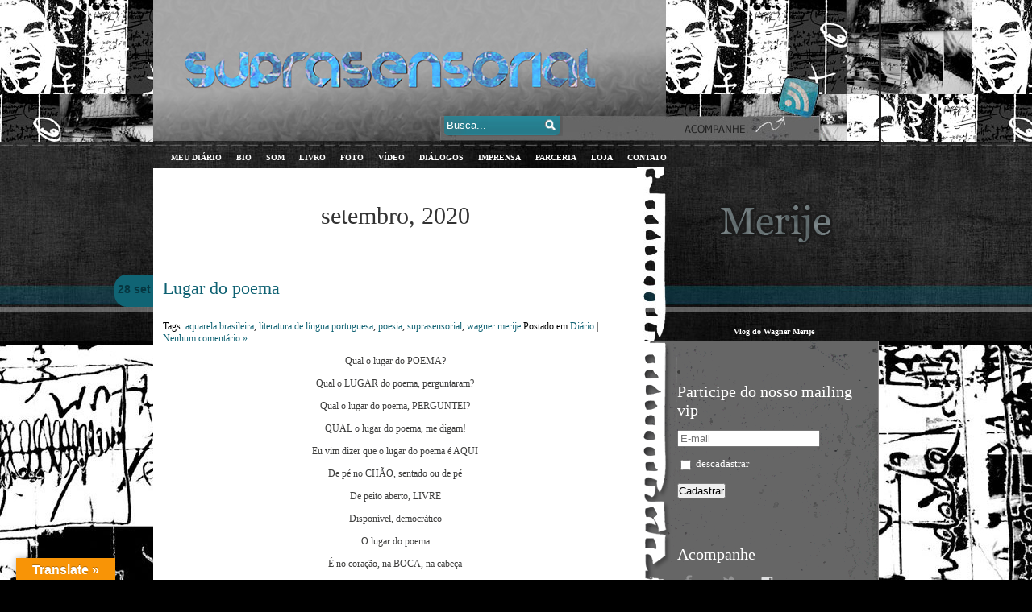

--- FILE ---
content_type: text/html; charset=UTF-8
request_url: https://merije.com.br/2020/09/
body_size: 21139
content:
<!DOCTYPE html PUBLIC "-//W3C//DTD XHTML 1.0 Transitional//EN" "http://www.w3.org/TR/xhtml1/DTD/xhtml1-transitional.dtd">
<html xmlns="http://www.w3.org/1999/xhtml" lang="pt-BR">

<head profile="http://gmpg.org/xfn/11">
<meta http-equiv="Content-Type" content="text/html; charset=UTF-8" />
<link rel="shortcut icon" href="https://merije.com.br/wp-content/themes/merije/favicon.ico" />
<link rel="stylesheet" href="https://merije.com.br/wp-content/themes/merije/style.css?v=20240308" type="text/css" media="screen" />
<script type="text/javascript" src="https://merije.com.br/wp-content/themes/merije/jquery-1.3.2.min.js"></script>
<script type="text/javascript" src="https://merije.com.br/wp-content/themes/merije/script.js"></script>
<link rel="pingback" href="https://merije.com.br/xmlrpc.php" />
<style type="text/css" media="screen">
	

</style>

<script language="JavaScript">
function abrir(URL) {
  var width = 570;
  var height = 249;
  var left = 99;
  var top = 99;
  window.open(URL,'janela', 'width='+width+', height='+height+', top='+top+', left='+left+', scrollbars=yes, status=no, toolbar=no, location=no, directories=no, menubar=no, resizable=no, fullscreen=no,scrollbars=0');
}
</script>


<meta name='robots' content='max-image-preview:large' />
<link rel='dns-prefetch' href='//static.addtoany.com' />
<link rel='dns-prefetch' href='//translate.google.com' />
<link rel="alternate" type="application/rss+xml" title="Feed para Merije  &raquo;" href="https://merije.com.br/feed/" />
<link rel="alternate" type="application/rss+xml" title="Feed de comentários para Merije  &raquo;" href="https://merije.com.br/comments/feed/" />
<script type="text/javascript">
/* <![CDATA[ */
window._wpemojiSettings = {"baseUrl":"https:\/\/s.w.org\/images\/core\/emoji\/15.0.3\/72x72\/","ext":".png","svgUrl":"https:\/\/s.w.org\/images\/core\/emoji\/15.0.3\/svg\/","svgExt":".svg","source":{"concatemoji":"https:\/\/merije.com.br\/wp-includes\/js\/wp-emoji-release.min.js?ver=6.5.7"}};
/*! This file is auto-generated */
!function(i,n){var o,s,e;function c(e){try{var t={supportTests:e,timestamp:(new Date).valueOf()};sessionStorage.setItem(o,JSON.stringify(t))}catch(e){}}function p(e,t,n){e.clearRect(0,0,e.canvas.width,e.canvas.height),e.fillText(t,0,0);var t=new Uint32Array(e.getImageData(0,0,e.canvas.width,e.canvas.height).data),r=(e.clearRect(0,0,e.canvas.width,e.canvas.height),e.fillText(n,0,0),new Uint32Array(e.getImageData(0,0,e.canvas.width,e.canvas.height).data));return t.every(function(e,t){return e===r[t]})}function u(e,t,n){switch(t){case"flag":return n(e,"\ud83c\udff3\ufe0f\u200d\u26a7\ufe0f","\ud83c\udff3\ufe0f\u200b\u26a7\ufe0f")?!1:!n(e,"\ud83c\uddfa\ud83c\uddf3","\ud83c\uddfa\u200b\ud83c\uddf3")&&!n(e,"\ud83c\udff4\udb40\udc67\udb40\udc62\udb40\udc65\udb40\udc6e\udb40\udc67\udb40\udc7f","\ud83c\udff4\u200b\udb40\udc67\u200b\udb40\udc62\u200b\udb40\udc65\u200b\udb40\udc6e\u200b\udb40\udc67\u200b\udb40\udc7f");case"emoji":return!n(e,"\ud83d\udc26\u200d\u2b1b","\ud83d\udc26\u200b\u2b1b")}return!1}function f(e,t,n){var r="undefined"!=typeof WorkerGlobalScope&&self instanceof WorkerGlobalScope?new OffscreenCanvas(300,150):i.createElement("canvas"),a=r.getContext("2d",{willReadFrequently:!0}),o=(a.textBaseline="top",a.font="600 32px Arial",{});return e.forEach(function(e){o[e]=t(a,e,n)}),o}function t(e){var t=i.createElement("script");t.src=e,t.defer=!0,i.head.appendChild(t)}"undefined"!=typeof Promise&&(o="wpEmojiSettingsSupports",s=["flag","emoji"],n.supports={everything:!0,everythingExceptFlag:!0},e=new Promise(function(e){i.addEventListener("DOMContentLoaded",e,{once:!0})}),new Promise(function(t){var n=function(){try{var e=JSON.parse(sessionStorage.getItem(o));if("object"==typeof e&&"number"==typeof e.timestamp&&(new Date).valueOf()<e.timestamp+604800&&"object"==typeof e.supportTests)return e.supportTests}catch(e){}return null}();if(!n){if("undefined"!=typeof Worker&&"undefined"!=typeof OffscreenCanvas&&"undefined"!=typeof URL&&URL.createObjectURL&&"undefined"!=typeof Blob)try{var e="postMessage("+f.toString()+"("+[JSON.stringify(s),u.toString(),p.toString()].join(",")+"));",r=new Blob([e],{type:"text/javascript"}),a=new Worker(URL.createObjectURL(r),{name:"wpTestEmojiSupports"});return void(a.onmessage=function(e){c(n=e.data),a.terminate(),t(n)})}catch(e){}c(n=f(s,u,p))}t(n)}).then(function(e){for(var t in e)n.supports[t]=e[t],n.supports.everything=n.supports.everything&&n.supports[t],"flag"!==t&&(n.supports.everythingExceptFlag=n.supports.everythingExceptFlag&&n.supports[t]);n.supports.everythingExceptFlag=n.supports.everythingExceptFlag&&!n.supports.flag,n.DOMReady=!1,n.readyCallback=function(){n.DOMReady=!0}}).then(function(){return e}).then(function(){var e;n.supports.everything||(n.readyCallback(),(e=n.source||{}).concatemoji?t(e.concatemoji):e.wpemoji&&e.twemoji&&(t(e.twemoji),t(e.wpemoji)))}))}((window,document),window._wpemojiSettings);
/* ]]> */
</script>
<link rel='stylesheet' id='shadowbox-css-css' href='https://merije.com.br/wp-content/uploads/shadowbox-js/src/shadowbox.css?ver=3.0.3' type='text/css' media='screen' />
<link rel='stylesheet' id='shadowbox-extras-css' href='https://merije.com.br/wp-content/plugins/shadowbox-js/css/extras.css?ver=3.0.3.10' type='text/css' media='screen' />
<style id='wp-emoji-styles-inline-css' type='text/css'>

	img.wp-smiley, img.emoji {
		display: inline !important;
		border: none !important;
		box-shadow: none !important;
		height: 1em !important;
		width: 1em !important;
		margin: 0 0.07em !important;
		vertical-align: -0.1em !important;
		background: none !important;
		padding: 0 !important;
	}
</style>
<link rel='stylesheet' id='wp-block-library-css' href='https://merije.com.br/wp-includes/css/dist/block-library/style.min.css?ver=6.5.7' type='text/css' media='all' />
<style id='classic-theme-styles-inline-css' type='text/css'>
/*! This file is auto-generated */
.wp-block-button__link{color:#fff;background-color:#32373c;border-radius:9999px;box-shadow:none;text-decoration:none;padding:calc(.667em + 2px) calc(1.333em + 2px);font-size:1.125em}.wp-block-file__button{background:#32373c;color:#fff;text-decoration:none}
</style>
<style id='global-styles-inline-css' type='text/css'>
body{--wp--preset--color--black: #000000;--wp--preset--color--cyan-bluish-gray: #abb8c3;--wp--preset--color--white: #ffffff;--wp--preset--color--pale-pink: #f78da7;--wp--preset--color--vivid-red: #cf2e2e;--wp--preset--color--luminous-vivid-orange: #ff6900;--wp--preset--color--luminous-vivid-amber: #fcb900;--wp--preset--color--light-green-cyan: #7bdcb5;--wp--preset--color--vivid-green-cyan: #00d084;--wp--preset--color--pale-cyan-blue: #8ed1fc;--wp--preset--color--vivid-cyan-blue: #0693e3;--wp--preset--color--vivid-purple: #9b51e0;--wp--preset--gradient--vivid-cyan-blue-to-vivid-purple: linear-gradient(135deg,rgba(6,147,227,1) 0%,rgb(155,81,224) 100%);--wp--preset--gradient--light-green-cyan-to-vivid-green-cyan: linear-gradient(135deg,rgb(122,220,180) 0%,rgb(0,208,130) 100%);--wp--preset--gradient--luminous-vivid-amber-to-luminous-vivid-orange: linear-gradient(135deg,rgba(252,185,0,1) 0%,rgba(255,105,0,1) 100%);--wp--preset--gradient--luminous-vivid-orange-to-vivid-red: linear-gradient(135deg,rgba(255,105,0,1) 0%,rgb(207,46,46) 100%);--wp--preset--gradient--very-light-gray-to-cyan-bluish-gray: linear-gradient(135deg,rgb(238,238,238) 0%,rgb(169,184,195) 100%);--wp--preset--gradient--cool-to-warm-spectrum: linear-gradient(135deg,rgb(74,234,220) 0%,rgb(151,120,209) 20%,rgb(207,42,186) 40%,rgb(238,44,130) 60%,rgb(251,105,98) 80%,rgb(254,248,76) 100%);--wp--preset--gradient--blush-light-purple: linear-gradient(135deg,rgb(255,206,236) 0%,rgb(152,150,240) 100%);--wp--preset--gradient--blush-bordeaux: linear-gradient(135deg,rgb(254,205,165) 0%,rgb(254,45,45) 50%,rgb(107,0,62) 100%);--wp--preset--gradient--luminous-dusk: linear-gradient(135deg,rgb(255,203,112) 0%,rgb(199,81,192) 50%,rgb(65,88,208) 100%);--wp--preset--gradient--pale-ocean: linear-gradient(135deg,rgb(255,245,203) 0%,rgb(182,227,212) 50%,rgb(51,167,181) 100%);--wp--preset--gradient--electric-grass: linear-gradient(135deg,rgb(202,248,128) 0%,rgb(113,206,126) 100%);--wp--preset--gradient--midnight: linear-gradient(135deg,rgb(2,3,129) 0%,rgb(40,116,252) 100%);--wp--preset--font-size--small: 13px;--wp--preset--font-size--medium: 20px;--wp--preset--font-size--large: 36px;--wp--preset--font-size--x-large: 42px;--wp--preset--spacing--20: 0.44rem;--wp--preset--spacing--30: 0.67rem;--wp--preset--spacing--40: 1rem;--wp--preset--spacing--50: 1.5rem;--wp--preset--spacing--60: 2.25rem;--wp--preset--spacing--70: 3.38rem;--wp--preset--spacing--80: 5.06rem;--wp--preset--shadow--natural: 6px 6px 9px rgba(0, 0, 0, 0.2);--wp--preset--shadow--deep: 12px 12px 50px rgba(0, 0, 0, 0.4);--wp--preset--shadow--sharp: 6px 6px 0px rgba(0, 0, 0, 0.2);--wp--preset--shadow--outlined: 6px 6px 0px -3px rgba(255, 255, 255, 1), 6px 6px rgba(0, 0, 0, 1);--wp--preset--shadow--crisp: 6px 6px 0px rgba(0, 0, 0, 1);}:where(.is-layout-flex){gap: 0.5em;}:where(.is-layout-grid){gap: 0.5em;}body .is-layout-flex{display: flex;}body .is-layout-flex{flex-wrap: wrap;align-items: center;}body .is-layout-flex > *{margin: 0;}body .is-layout-grid{display: grid;}body .is-layout-grid > *{margin: 0;}:where(.wp-block-columns.is-layout-flex){gap: 2em;}:where(.wp-block-columns.is-layout-grid){gap: 2em;}:where(.wp-block-post-template.is-layout-flex){gap: 1.25em;}:where(.wp-block-post-template.is-layout-grid){gap: 1.25em;}.has-black-color{color: var(--wp--preset--color--black) !important;}.has-cyan-bluish-gray-color{color: var(--wp--preset--color--cyan-bluish-gray) !important;}.has-white-color{color: var(--wp--preset--color--white) !important;}.has-pale-pink-color{color: var(--wp--preset--color--pale-pink) !important;}.has-vivid-red-color{color: var(--wp--preset--color--vivid-red) !important;}.has-luminous-vivid-orange-color{color: var(--wp--preset--color--luminous-vivid-orange) !important;}.has-luminous-vivid-amber-color{color: var(--wp--preset--color--luminous-vivid-amber) !important;}.has-light-green-cyan-color{color: var(--wp--preset--color--light-green-cyan) !important;}.has-vivid-green-cyan-color{color: var(--wp--preset--color--vivid-green-cyan) !important;}.has-pale-cyan-blue-color{color: var(--wp--preset--color--pale-cyan-blue) !important;}.has-vivid-cyan-blue-color{color: var(--wp--preset--color--vivid-cyan-blue) !important;}.has-vivid-purple-color{color: var(--wp--preset--color--vivid-purple) !important;}.has-black-background-color{background-color: var(--wp--preset--color--black) !important;}.has-cyan-bluish-gray-background-color{background-color: var(--wp--preset--color--cyan-bluish-gray) !important;}.has-white-background-color{background-color: var(--wp--preset--color--white) !important;}.has-pale-pink-background-color{background-color: var(--wp--preset--color--pale-pink) !important;}.has-vivid-red-background-color{background-color: var(--wp--preset--color--vivid-red) !important;}.has-luminous-vivid-orange-background-color{background-color: var(--wp--preset--color--luminous-vivid-orange) !important;}.has-luminous-vivid-amber-background-color{background-color: var(--wp--preset--color--luminous-vivid-amber) !important;}.has-light-green-cyan-background-color{background-color: var(--wp--preset--color--light-green-cyan) !important;}.has-vivid-green-cyan-background-color{background-color: var(--wp--preset--color--vivid-green-cyan) !important;}.has-pale-cyan-blue-background-color{background-color: var(--wp--preset--color--pale-cyan-blue) !important;}.has-vivid-cyan-blue-background-color{background-color: var(--wp--preset--color--vivid-cyan-blue) !important;}.has-vivid-purple-background-color{background-color: var(--wp--preset--color--vivid-purple) !important;}.has-black-border-color{border-color: var(--wp--preset--color--black) !important;}.has-cyan-bluish-gray-border-color{border-color: var(--wp--preset--color--cyan-bluish-gray) !important;}.has-white-border-color{border-color: var(--wp--preset--color--white) !important;}.has-pale-pink-border-color{border-color: var(--wp--preset--color--pale-pink) !important;}.has-vivid-red-border-color{border-color: var(--wp--preset--color--vivid-red) !important;}.has-luminous-vivid-orange-border-color{border-color: var(--wp--preset--color--luminous-vivid-orange) !important;}.has-luminous-vivid-amber-border-color{border-color: var(--wp--preset--color--luminous-vivid-amber) !important;}.has-light-green-cyan-border-color{border-color: var(--wp--preset--color--light-green-cyan) !important;}.has-vivid-green-cyan-border-color{border-color: var(--wp--preset--color--vivid-green-cyan) !important;}.has-pale-cyan-blue-border-color{border-color: var(--wp--preset--color--pale-cyan-blue) !important;}.has-vivid-cyan-blue-border-color{border-color: var(--wp--preset--color--vivid-cyan-blue) !important;}.has-vivid-purple-border-color{border-color: var(--wp--preset--color--vivid-purple) !important;}.has-vivid-cyan-blue-to-vivid-purple-gradient-background{background: var(--wp--preset--gradient--vivid-cyan-blue-to-vivid-purple) !important;}.has-light-green-cyan-to-vivid-green-cyan-gradient-background{background: var(--wp--preset--gradient--light-green-cyan-to-vivid-green-cyan) !important;}.has-luminous-vivid-amber-to-luminous-vivid-orange-gradient-background{background: var(--wp--preset--gradient--luminous-vivid-amber-to-luminous-vivid-orange) !important;}.has-luminous-vivid-orange-to-vivid-red-gradient-background{background: var(--wp--preset--gradient--luminous-vivid-orange-to-vivid-red) !important;}.has-very-light-gray-to-cyan-bluish-gray-gradient-background{background: var(--wp--preset--gradient--very-light-gray-to-cyan-bluish-gray) !important;}.has-cool-to-warm-spectrum-gradient-background{background: var(--wp--preset--gradient--cool-to-warm-spectrum) !important;}.has-blush-light-purple-gradient-background{background: var(--wp--preset--gradient--blush-light-purple) !important;}.has-blush-bordeaux-gradient-background{background: var(--wp--preset--gradient--blush-bordeaux) !important;}.has-luminous-dusk-gradient-background{background: var(--wp--preset--gradient--luminous-dusk) !important;}.has-pale-ocean-gradient-background{background: var(--wp--preset--gradient--pale-ocean) !important;}.has-electric-grass-gradient-background{background: var(--wp--preset--gradient--electric-grass) !important;}.has-midnight-gradient-background{background: var(--wp--preset--gradient--midnight) !important;}.has-small-font-size{font-size: var(--wp--preset--font-size--small) !important;}.has-medium-font-size{font-size: var(--wp--preset--font-size--medium) !important;}.has-large-font-size{font-size: var(--wp--preset--font-size--large) !important;}.has-x-large-font-size{font-size: var(--wp--preset--font-size--x-large) !important;}
.wp-block-navigation a:where(:not(.wp-element-button)){color: inherit;}
:where(.wp-block-post-template.is-layout-flex){gap: 1.25em;}:where(.wp-block-post-template.is-layout-grid){gap: 1.25em;}
:where(.wp-block-columns.is-layout-flex){gap: 2em;}:where(.wp-block-columns.is-layout-grid){gap: 2em;}
.wp-block-pullquote{font-size: 1.5em;line-height: 1.6;}
</style>
<link rel='stylesheet' id='cptch_stylesheet-css' href='https://merije.com.br/wp-content/plugins/captcha/css/style.css?ver=6.5.7' type='text/css' media='all' />
<link rel='stylesheet' id='contact-form-7-css' href='https://merije.com.br/wp-content/plugins/contact-form-7/includes/css/styles.css?ver=5.9.3' type='text/css' media='all' />
<link rel='stylesheet' id='google-language-translator-css' href='https://merije.com.br/wp-content/plugins/google-language-translator/css/style.css?ver=6.0.20' type='text/css' media='' />
<link rel='stylesheet' id='glt-toolbar-styles-css' href='https://merije.com.br/wp-content/plugins/google-language-translator/css/toolbar.css?ver=6.0.20' type='text/css' media='' />
<link rel='stylesheet' id='sbscrbr_style-css' href='https://merije.com.br/wp-content/plugins/subscriber/css/frontend_style.css?ver=6.5.7' type='text/css' media='all' />
<link rel='stylesheet' id='main-style-css' href='https://merije.com.br/wp-content/plugins/wens-social-links/css/main-style.css?ver=3.0.1' type='text/css' media='all' />
<link rel='stylesheet' id='addtoany-css' href='https://merije.com.br/wp-content/plugins/add-to-any/addtoany.min.css?ver=1.16' type='text/css' media='all' />
<link rel='stylesheet' id='myStyleSheets-css' href='https://merije.com.br/wp-content/plugins/dolp_clipping/dp_clipping.css?ver=6.5.7' type='text/css' media='all' />
<script type="text/javascript" src="https://merije.com.br/wp-includes/js/jquery/jquery.min.js?ver=3.7.1" id="jquery-core-js"></script>
<script type="text/javascript" src="https://merije.com.br/wp-includes/js/jquery/jquery-migrate.min.js?ver=3.4.1" id="jquery-migrate-js"></script>
<script type="text/javascript" src="https://merije.com.br/wp-content/plugins/mlanguage/mlanguage.js?ver=6.5.7" id="mlanguage-js"></script>
<script type="text/javascript" id="addtoany-core-js-before">
/* <![CDATA[ */
window.a2a_config=window.a2a_config||{};a2a_config.callbacks=[];a2a_config.overlays=[];a2a_config.templates={};a2a_localize = {
	Share: "Compartilhar",
	Save: "Salvar",
	Subscribe: "Inscrever",
	Email: "Email",
	Bookmark: "Favoritos",
	ShowAll: "Mostrar tudo",
	ShowLess: "Mostrar menos",
	FindServices: "Procurar serviço(s)",
	FindAnyServiceToAddTo: "Encontrar rapidamente qualquer serviço para",
	PoweredBy: "Serviço fornecido por",
	ShareViaEmail: "Share via email",
	SubscribeViaEmail: "Subscribe via email",
	BookmarkInYourBrowser: "Adicionar aos favoritos",
	BookmarkInstructions: "Press Ctrl+D or \u2318+D to bookmark this page",
	AddToYourFavorites: "Adicionar a favoritos",
	SendFromWebOrProgram: "Send from any email address or email program",
	EmailProgram: "Email program",
	More: "More&#8230;",
	ThanksForSharing: "Thanks for sharing!",
	ThanksForFollowing: "Thanks for following!"
};
/* ]]> */
</script>
<script type="text/javascript" async src="https://static.addtoany.com/menu/page.js" id="addtoany-core-js"></script>
<script type="text/javascript" async src="https://merije.com.br/wp-content/plugins/add-to-any/addtoany.min.js?ver=1.1" id="addtoany-jquery-js"></script>
<script type="text/javascript" src="https://merije.com.br/wp-content/plugins/wens-social-links/js/custom.js?ver=6.5.7" id="SC_custom-js"></script>
<link rel="https://api.w.org/" href="https://merije.com.br/wp-json/" /><link rel="EditURI" type="application/rsd+xml" title="RSD" href="https://merije.com.br/xmlrpc.php?rsd" />
<meta name="generator" content="WordPress 6.5.7" />
<script type="text/javascript" src="https://merije.com.br/wp-content/plugins/flash-video-player/swfobject.js"></script>
<style>p.hello{font-size:12px;color:darkgray;}#google_language_translator,#flags{text-align:left;}#google_language_translator{clear:both;}#flags{width:165px;}#flags a{display:inline-block;margin-right:2px;}#google_language_translator{width:auto!important;}div.skiptranslate.goog-te-gadget{display:inline!important;}.goog-tooltip{display: none!important;}.goog-tooltip:hover{display: none!important;}.goog-text-highlight{background-color:transparent!important;border:none!important;box-shadow:none!important;}#google_language_translator select.goog-te-combo{color:#32373c;}#google_language_translator{color:transparent;}body{top:0px!important;}#goog-gt-{display:none!important;}font font{background-color:transparent!important;box-shadow:none!important;position:initial!important;}#glt-translate-trigger{left:20px;right:auto;}#glt-translate-trigger > span{color:#ffffff;}#glt-translate-trigger{background:#f89406;}.goog-te-gadget .goog-te-combo{width:100%;}</style>
<link rel="alternate" type="application/rss+xml" title="Merije  English RSS Feed" href="feed:https://merije.com.br/?feed=en" />

<link rel="alternate" type="application/rss+xml" title="Merije  Español RSS Feed" href="feed:https://merije.com.br/?feed=es" />

<link rel="alternate" type="application/rss+xml" title="Merije  Português RSS Feed" href="feed:https://merije.com.br/?feed=pt" />

<style>
.en ,.es { display: none; }
</style><link rel="icon" href="https://merije.com.br/wp-content/uploads/2010/07/cropped-merije_cabecadeletras_alta_Imagem_Rodrigo-Guimaraes-32x32.jpg" sizes="32x32" />
<link rel="icon" href="https://merije.com.br/wp-content/uploads/2010/07/cropped-merije_cabecadeletras_alta_Imagem_Rodrigo-Guimaraes-192x192.jpg" sizes="192x192" />
<link rel="apple-touch-icon" href="https://merije.com.br/wp-content/uploads/2010/07/cropped-merije_cabecadeletras_alta_Imagem_Rodrigo-Guimaraes-180x180.jpg" />
<meta name="msapplication-TileImage" content="https://merije.com.br/wp-content/uploads/2010/07/cropped-merije_cabecadeletras_alta_Imagem_Rodrigo-Guimaraes-270x270.jpg" />
</head>
<body class="archive date">
<div id="google_translate_element" style="display:none;"></div>
<script>
function googleTranslateElementInit() {
	new google.translate.TranslateElement({
		pageLanguage: 'pt',
		layout: google.translate.TranslateElement.InlineLayout.HORIZONTAL
	}, 'google_translate_element');
}
</script><script src="http://translate.google.com/translate_a/element.js?cb=googleTranslateElementInit"></script>
<div id="header-repeat">
<div id="page">


<div id="header" class="bg3" role="banner">

<div id="search-box">

<form action="https://merije.com.br/" method="post" >
	
		<input type="text" value="Busca..." class="textfield" name="s" id="search-text"  
onblur="if(this.value=='') this.value='Busca...';" onfocus="if(this.value=='Busca...') 
this.value='';"/>

</form>
   </div>


<a href="https://merije.com.br/feed/" title="Syndicate this site using RSS"><div id="rss">&nbsp;</div></a>



<div id="navtop">		<ul class="menu" id="menu">
<li><a href="https://merije.com.br/" class="menulink">

<span lang="en" dir="ltr" class="en">My Diary</span>

<span lang="es" dir="ltr" class="es">Mi Diario</span>

<span lang="pt" dir="ltr" class="pt">Meu Di&aacute;rio</span>

</a></li>

<li><a href="https://merije.com.br/bio" class="menulink">

<span lang="en" dir="ltr" class="en">About</span>

<span lang="es" dir="ltr" class="es">Bio</span>

<span lang="pt" dir="ltr" class="pt">Bio</span>

</a></li>

<li><a href="https://merije.com.br/som" class="menulink">

<span lang="en" dir="ltr" class="en">Sound</span>

<span lang="es" dir="ltr" class="es">Sonido</span>

<span lang="pt" dir="ltr" class="pt">Som</span>

</a></li>

<li><a href="https://merije.com.br/livro" class="menulink">

<span lang="en" dir="ltr" class="en">Book</span>

<span lang="es" dir="ltr" class="es">Libro</span>

<span lang="pt" dir="ltr" class="pt">Livro</span>

</a></li>

<li><a href="https://merije.com.br/category/foto" class="menulink">

<span lang="en" dir="ltr" class="en">Photo</span>

<span lang="es" dir="ltr" class="es">Foto</span>

<span lang="pt" dir="ltr" class="pt">Foto</span>

</a></li>

<li><a href="https://merije.com.br/category/video" class="menulink">

<span lang="en" dir="ltr" class="en">Video</span>

<span lang="es" dir="ltr" class="es">V&iacute;deo</span>

<span lang="pt" dir="ltr" class="pt">V&iacute;deo</span>

</a></li>

<li><a href="https://merije.com.br/dialogos" class="menulink">

<span lang="en" dir="ltr" class="en">Dialogues</span>

<span lang="es" dir="ltr" class="es">Di&aacute;logos</span>

<span lang="pt" dir="ltr" class="pt">Di&aacute;logos</span>

</a></li>

<li><a href="https://merije.com.br/imprensa" class="menulink">

<span lang="en" dir="ltr" class="en">Press</span>

<span lang="es" dir="ltr" class="es">Prensa</span>

<span lang="pt" dir="ltr" class="pt">Imprensa</span>

</a></li>

<li><a href="https://merije.com.br/parceria" class="menulink">

<span lang="en" dir="ltr" class="en">Partner</span>

<span lang="es" dir="ltr" class="es">Asociaci&oacute;n</span>

<span lang="pt" dir="ltr" class="pt">Parceria</span>

</a></li>

<li><a href="https://merije.com.br/loja" class="menulink">

<span lang="en" dir="ltr" class="en">Shop</span>

<span lang="es" dir="ltr" class="es">Shop</span>

<span lang="pt" dir="ltr" class="pt">Loja</span>

</a></li>

<li><a href="https://merije.com.br/contato" class="menulink">

<span lang="en" dir="ltr" class="en">Contact</span>

<span lang="es" dir="ltr" class="es">Contacto</span>

<span lang="pt" dir="ltr" class="pt">Contato</span>

</a></li> 
</ul>				



<script type="text/javascript">

	var menu=new menu.dd("menu");

	menu.init("menu","menuhover");

</script>

</div>  </div>


<hr />

	<div id="content" class="narrowcolumn">

		
 	   	  
		<h2 class="pagetitle">setembro, 2020</h2>

 	  

		<div class="navigation">
			<div class="alignleft"></div>
			<div class="alignright"></div>
		</div>

				<div class="post-7736 post type-post status-publish format-standard hentry category-diario tag-aquarela-brasileira tag-literatura-de-lingua-portuguesa tag-poesia tag-suprasensorial tag-wagner-merije">
				<h3 id="post-7736"><a href="https://merije.com.br/lugar-do-poema/" rel="bookmark" title="Permanent Link to Lugar do poema">Lugar do poema</a></h3><br>

<div id="date">
                                        28 
					set				</div>	

<p class="postmetadata">Tags: <a href="https://merije.com.br/tag/aquarela-brasileira/" rel="tag">aquarela brasileira</a>, <a href="https://merije.com.br/tag/literatura-de-lingua-portuguesa/" rel="tag">literatura de língua portuguesa</a>, <a href="https://merije.com.br/tag/poesia/" rel="tag">poesia</a>, <a href="https://merije.com.br/tag/suprasensorial/" rel="tag">suprasensorial</a>, <a href="https://merije.com.br/tag/wagner-merije/" rel="tag">wagner merije</a>  Postado em <a href="https://merije.com.br/category/diario/" rel="category tag">Diário</a> |   <a href="https://merije.com.br/lugar-do-poema/#respond">Nenhum coment&aacute;rio &#187;</a></p>
				
				<div class="entry">
					<p style="text-align: center;">Qual o lugar do POEMA?</p>
<p style="text-align: center;">Qual o LUGAR do poema, perguntaram?</p>
<p style="text-align: center;">Qual o lugar do poema, PERGUNTEI?</p>
<p style="text-align: center;">QUAL o lugar do poema, me digam!</p>
<p style="text-align: center;">Eu vim dizer que o lugar do poema é AQUI</p>
<p style="text-align: center;">De pé no CHÃO, sentado ou de pé</p>
<p style="text-align: center;">De peito aberto, LIVRE</p>
<p style="text-align: center;">Disponível, democrático</p>
<p style="text-align: center;">O lugar do poema</p>
<p style="text-align: center;">É no coração, na BOCA, na cabeça</p>
<p style="text-align: center;">na mão e na genitália</p>
<p style="text-align: center;">para ser comido, bebido, sentido e devorado</p>
<p style="text-align: center;">O lugar do poema</p>
<p style="text-align: center;">É na biblioteca, na livraria, no SARAU, na academia, no bar</p>
<p style="text-align: center;">na CASA da Ópera, na tapera do pobre</p>
<p style="text-align: center;">No aglomerado da favela, no beco, na VIELA</p>
<p style="text-align: center;">O lugar do poema</p>
<p style="text-align: center;">é na escola, na RUA, no trabalho</p>
<p style="text-align: center;">na penitenciária, dentro do ônibus</p>
<p style="text-align: center;">no meio do QG da corporação</p>
<p style="text-align: center;">no PLENÁRIO, no gabinete</p>
<p style="text-align: center;">O lugar do poema</p>
<p style="text-align: center;">é na SALA, na cozinha</p>
<p style="text-align: center;">no banheiro, no TERREIRO</p>
<p style="text-align: center;">na varanda e no jardim</p>
<p style="text-align: center;">O lugar do poema</p>
<p style="text-align: center;">é no JOGO de futebol</p>
<p style="text-align: center;">no octógono do MMA</p>
<p style="text-align: center;">na raia, na arena, na rinha</p>
<p style="text-align: center;">O lugar do poema</p>
<p style="text-align: center;">é no fio da navalha, na cinta-liga</p>
<p style="text-align: center;">na espada, no REVÓLVER, na bomba</p>
<p style="text-align: center;">e no campo minado</p>
<p style="text-align: center;">O lugar do poema</p>
<p style="text-align: center;">é no desfile de CARNAVAL, no bumbódromo,</p>
<p style="text-align: center;">na passeata e na MARCHA</p>
<p style="text-align: center;">O lugar do poema</p>
<p style="text-align: center;">é na beira do rio, na beira mar</p>
<p style="text-align: center;">na areia movediça e na lama</p>
<p style="text-align: center;">O LUGAR DO POEMA?</p>
<p style="text-align: center;">QUAL O LUGAR DO POEMA?</p>
<p style="text-align: center;">É onde possa tocar, é onde possa inquietar</p>
<p style="text-align: center;">é onde possa emocionar</p>
<p style="text-align: center;">O LUGAR DO POEMA é<br />
ONDE POSSA TRANSFORMAR!</p>
<p style="text-align: center;"><strong><em>(Poema de 2014, Inédito de Wagner Merije)</em></strong></p>
<p style="text-align: center;"><strong><em><a href="https://merije.com.br">www.merije.com.br</a> </em></strong></p>
<div class="addtoany_share_save_container addtoany_content addtoany_content_bottom"><div class="a2a_kit a2a_kit_size_16 addtoany_list" data-a2a-url="https://merije.com.br/lugar-do-poema/" data-a2a-title="Lugar do poema"><a class="a2a_button_facebook" href="https://www.addtoany.com/add_to/facebook?linkurl=https%3A%2F%2Fmerije.com.br%2Flugar-do-poema%2F&amp;linkname=Lugar%20do%20poema" title="Facebook" rel="nofollow noopener" target="_blank"></a><a class="a2a_button_twitter" href="https://www.addtoany.com/add_to/twitter?linkurl=https%3A%2F%2Fmerije.com.br%2Flugar-do-poema%2F&amp;linkname=Lugar%20do%20poema" title="Twitter" rel="nofollow noopener" target="_blank"></a><a class="a2a_button_linkedin" href="https://www.addtoany.com/add_to/linkedin?linkurl=https%3A%2F%2Fmerije.com.br%2Flugar-do-poema%2F&amp;linkname=Lugar%20do%20poema" title="LinkedIn" rel="nofollow noopener" target="_blank"></a><a class="a2a_button_whatsapp" href="https://www.addtoany.com/add_to/whatsapp?linkurl=https%3A%2F%2Fmerije.com.br%2Flugar-do-poema%2F&amp;linkname=Lugar%20do%20poema" title="WhatsApp" rel="nofollow noopener" target="_blank"></a><a class="a2a_dd addtoany_share_save addtoany_share" href="https://www.addtoany.com/share"><img src="https://static.addtoany.com/buttons/favicon.png" alt="Share"></a></div></div>
				
				</div>

				<div class="brclear"></div>

			</div>

				<div class="post-7744 post type-post status-publish format-standard hentry category-diario tag-aquarela-brasileira tag-lingua-portuguesa tag-literatura tag-poesia tag-wagner-merije">
				<h3 id="post-7744"><a href="https://merije.com.br/incompleto-repleto-de-infinito/" rel="bookmark" title="Permanent Link to Incompleto repleto de infinito">Incompleto repleto de infinito</a></h3><br>

<div id="date">
                                        27 
					set				</div>	

<p class="postmetadata">Tags: <a href="https://merije.com.br/tag/aquarela-brasileira/" rel="tag">aquarela brasileira</a>, <a href="https://merije.com.br/tag/lingua-portuguesa/" rel="tag">Língua Portuguesa</a>, <a href="https://merije.com.br/tag/literatura/" rel="tag">literatura</a>, <a href="https://merije.com.br/tag/poesia/" rel="tag">poesia</a>, <a href="https://merije.com.br/tag/wagner-merije/" rel="tag">wagner merije</a>  Postado em <a href="https://merije.com.br/category/diario/" rel="category tag">Diário</a> |   <a href="https://merije.com.br/incompleto-repleto-de-infinito/#respond">Nenhum coment&aacute;rio &#187;</a></p>
				
				<div class="entry">
					<p style="text-align: center;">&#8230;</p>
<p style="text-align: center;">
<p style="text-align: center;">
<p style="text-align: center;">tudo que acredito é como um sonho<br />
não passa disso<br />
um sonho risonho como encontrar amor<br />
na beira do precipício<br />
acho que estou a precisar<br />
de uma mão<br />
alguém para me agarrar<br />
e não largar mais não<br />
sei que posso estar enganado<br />
me preocupo com isso<br />
mas no meio da noite<br />
quando acordo assustado<br />
está lá o precipício<br />
com uma xícara de café doce<br />
a me oferecer<br />
tomo calado até meu palato doer<br />
porque ainda tenho juízo<br />
mas por favor não venha me julgar<br />
primeiro olhe para o lado<br />
e veja o monstro a rastejar<br />
no seu umbigo<br />
depois me diga que cara tem isso<br />
porque tudo que eu sonho é incompleto<br />
repleto de infinito</p>
<p>&nbsp;</p>
<p>&nbsp;</p>
<p style="text-align: right;">Um poema em processo de Wagner Merije</p>
<p style="text-align: right;">Coimbra, 26/10/2020</p>
<div class="addtoany_share_save_container addtoany_content addtoany_content_bottom"><div class="a2a_kit a2a_kit_size_16 addtoany_list" data-a2a-url="https://merije.com.br/incompleto-repleto-de-infinito/" data-a2a-title="Incompleto repleto de infinito"><a class="a2a_button_facebook" href="https://www.addtoany.com/add_to/facebook?linkurl=https%3A%2F%2Fmerije.com.br%2Fincompleto-repleto-de-infinito%2F&amp;linkname=Incompleto%20repleto%20de%20infinito" title="Facebook" rel="nofollow noopener" target="_blank"></a><a class="a2a_button_twitter" href="https://www.addtoany.com/add_to/twitter?linkurl=https%3A%2F%2Fmerije.com.br%2Fincompleto-repleto-de-infinito%2F&amp;linkname=Incompleto%20repleto%20de%20infinito" title="Twitter" rel="nofollow noopener" target="_blank"></a><a class="a2a_button_linkedin" href="https://www.addtoany.com/add_to/linkedin?linkurl=https%3A%2F%2Fmerije.com.br%2Fincompleto-repleto-de-infinito%2F&amp;linkname=Incompleto%20repleto%20de%20infinito" title="LinkedIn" rel="nofollow noopener" target="_blank"></a><a class="a2a_button_whatsapp" href="https://www.addtoany.com/add_to/whatsapp?linkurl=https%3A%2F%2Fmerije.com.br%2Fincompleto-repleto-de-infinito%2F&amp;linkname=Incompleto%20repleto%20de%20infinito" title="WhatsApp" rel="nofollow noopener" target="_blank"></a><a class="a2a_dd addtoany_share_save addtoany_share" href="https://www.addtoany.com/share"><img src="https://static.addtoany.com/buttons/favicon.png" alt="Share"></a></div></div>
				
				</div>

				<div class="brclear"></div>

			</div>

				<div class="post-7725 post type-post status-publish format-standard hentry category-diario tag-aquarela-brasileira tag-brasil tag-festival-literario tag-fluc tag-ignacio-de-loyola-brandao tag-jose-saramago tag-literatura tag-lusofionia tag-miguel-torga tag-poesia tag-portugal tag-romance tag-suprasensorial tag-universidade-de-coimbra tag-wagner-merije">
				<h3 id="post-7725"><a href="https://merije.com.br/flii-palavras-de-fogo/" rel="bookmark" title="Permanent Link to FLII &#8211; Palavras de Fogo">FLII &#8211; Palavras de Fogo</a></h3><br>

<div id="date">
                                        15 
					set				</div>	

<p class="postmetadata">Tags: <a href="https://merije.com.br/tag/aquarela-brasileira/" rel="tag">aquarela brasileira</a>, <a href="https://merije.com.br/tag/brasil/" rel="tag">brasil</a>, <a href="https://merije.com.br/tag/festival-literario/" rel="tag">festival literário</a>, <a href="https://merije.com.br/tag/fluc/" rel="tag">fluc</a>, <a href="https://merije.com.br/tag/ignacio-de-loyola-brandao/" rel="tag">ignácio de loyola brandão</a>, <a href="https://merije.com.br/tag/jose-saramago/" rel="tag">josé saramago</a>, <a href="https://merije.com.br/tag/literatura/" rel="tag">literatura</a>, <a href="https://merije.com.br/tag/lusofionia/" rel="tag">lusofionia</a>, <a href="https://merije.com.br/tag/miguel-torga/" rel="tag">miguel torga</a>, <a href="https://merije.com.br/tag/poesia/" rel="tag">poesia</a>, <a href="https://merije.com.br/tag/portugal/" rel="tag">portugal</a>, <a href="https://merije.com.br/tag/romance/" rel="tag">romance</a>, <a href="https://merije.com.br/tag/suprasensorial/" rel="tag">suprasensorial</a>, <a href="https://merije.com.br/tag/universidade-de-coimbra/" rel="tag">universidade de coimbra</a>, <a href="https://merije.com.br/tag/wagner-merije/" rel="tag">wagner merije</a>  Postado em <a href="https://merije.com.br/category/diario/" rel="category tag">Diário</a> |   <a href="https://merije.com.br/flii-palavras-de-fogo/#respond">Nenhum coment&aacute;rio &#187;</a></p>
				
				<div class="entry">
					<p>&nbsp;</p>
<p><img fetchpriority="high" decoding="async" class=" size-large wp-image-7727 aligncenter" src="https://merije.com.br/wp-content/uploads/2020/09/3ª-FLII_Palavras-de-fogo-550x317.jpg" alt="3ª FLII_Palavras de fogo" width="550" height="317" srcset="https://merije.com.br/wp-content/uploads/2020/09/3ª-FLII_Palavras-de-fogo-550x317.jpg 550w, https://merije.com.br/wp-content/uploads/2020/09/3ª-FLII_Palavras-de-fogo-300x173.jpg 300w, https://merije.com.br/wp-content/uploads/2020/09/3ª-FLII_Palavras-de-fogo.jpg 718w" sizes="(max-width: 550px) 100vw, 550px" /></p>
<p>&nbsp;</p>
<p>A 3ª EDIÇÃO do <strong>Festival Literário Internacional do Interior &#8211; FLII Palavras de Fogo</strong>, em homenagem às vítimas dos incêndios florestais em Portugal, já tem sua programação definida.</p>
<p>Sob a égide do lema<b> “A arte e a cultura como reanimadores de uma região e de um povo”.</b> participam grandes nomes da literatura e do mundo do livro em nível mundial.</p>
<p>Trata-se de um evento intermunicipal, daí o seu caráter inovador, que decorrerá em 11 concelhos da região afetados pelos fogos, com o objetivo de levar os livros e os escritores aos sítios mais inusitados e imprevisíveis, como fábricas, campos, praias, igrejas, mercados, romarias, locais onde as pessoas trabalham e convivem.</p>
<p>Ou seja, os livros vão ao encontro dos públicos porque também eles têm saudades.</p>
<p>Esta edição é dedicada a <b>Maria de Lourdes Pintasilgo</b> e ao nonagésimo aniversário do seu nascimento, bem como a Fernando Namora e ao centenário do seu nascimento.</p>
<p>Com o tema transversal “Cuidar o Futuro”, e porque este é um festival de causas, pretende-se abordar questões candentes para o devir do mundo, desde logo a emergência ambiental.</p>
<p><strong>Wagner Merije</strong> é um dos convidados e na ocasião apresentará os livros mais recentes, como <em>Psyché e Hamlet vão para Hodiohill</em>, <em>O Cotovelo Kovid</em>, <em>Propostas novas para novos mundos</em>, entre outros.</p>
<p>&nbsp;</p>
<p><strong>9 de Outubro, 6ª feira</strong></p>
<p><strong>15.00 &#8211; Biblioteca Municipal Miguel Torga – Arganil</strong></p>
<p><em>«</em><em>Ouviremos o protesto donde quer que venha, e</em><em> </em><em>no coro das aspira</em><em>çõ</em><em>es dissonantes e por vezes antag</em><em>ó</em><em>nicas prestaremos aten</em><em>çã</em><em>o ao sil</em><em>ê</em><em>ncio dos que na sociedade permanecem sem voz.</em><em>”</em></p>
<p><em>Maria de Lourdes Pintasilgo</em></p>
<p><strong>Painel – Rita Martins, Wagner Menije<br />
</strong></p>
<p><strong>Moderadora – Ana Filomena Amaral</strong></p>
<p>&nbsp;</p>
<p><strong>18.00 &#8211; Loja do Sr. Falcão &#8211; Miranda do Corvo<br />
</strong></p>
<p><em>“De</em><em> </em><em>cada</em><em> </em><em>vez</em><em> </em><em>que</em><em> </em><em>um</em><em> </em><em>leitor</em><em> </em><em>recebe</em><em> </em><em>a</em><em> </em><em>mensagem</em><em> </em><em>,</em><em> </em><em>a</em><em> </em><em>obra</em><em> </em><em>,</em><em> </em><em>na</em><em> </em><em>sua</em><em> </em><em>polivalência</em><em> </em><em>,</em><em> </em><em>é recriada</em><em> </em><em>de</em><em> </em><em>um</em><em> </em><em>modo</em><em> </em><em>e</em><em> </em><em>num</em><em> </em><em>sentido</em><em> </em><em>diferente.”</em></p>
<p><em>Fernando Namora</em></p>
<p><strong>Painel: Maurício Vieira, Wagner Merije, Casimiro Simões, Gisela Casimiro<br />
</strong></p>
<p><strong>Moderador – Leonardo Simões</strong></p>
<p>&nbsp;</p>
<p><strong>21h30 – Museu da Presidência – Casa Pimentel &#8211; Castanheira de Pera</strong></p>
<p><strong>“</strong><em>A</em><em> </em><em>luta</em><em> </em><em>que</em><em> </em><em>travamos</em><em> </em><em>é</em><em> </em><em>contra</em><em> </em><em>o</em><em> </em><em>tempo</em><em> </em><em>–</em><em> </em><em>empurrá-lo,</em><em> </em><em>como</em><em> </em><em>diz</em><em> </em><em>o</em><em> </em><em>poeta,</em><em> </em><em>ao</em><em> </em><em>encon- tro</em><em> </em><em>das</em><em> </em><em>cidades</em><em> </em><em>futuras…”</em></p>
<p><strong>Painel</strong><strong> </strong><strong>–</strong><strong> </strong><strong>Wagner Merije,</strong> <strong>Rita</strong><strong> </strong><strong>Martins, Paula Breia<br />
</strong></p>
<p><strong>Moderador</strong><strong> </strong><strong>&#8211;</strong> <strong>Vasco Correia</strong></p>
<p>&nbsp;</p>
<p>&nbsp;</p>
<p><strong>10 de outubro &#8211; Biblioteca Municipal &#8211; Figueiró dos Vinhos</strong></p>
<p><em>“Os</em><em> </em><em>meus</em><em> </em><em>livros</em><em> </em><em>representam</em><em> </em><em>quase</em><em> </em><em>um</em><em> </em><em>itinerário</em><em> </em><em>de</em><em> </em><em>geografia</em><em> </em><em>humana,</em><em> </em><em>por</em><em> </em><em>mim percorrido;</em><em> </em><em>as</em><em> </em><em>andanças</em><em> </em><em>do</em><em> </em><em>homem</em><em> </em><em>explicam as</em><em> </em><em>do</em><em> </em><em>escritor”</em></p>
<p><em>Fernando Namora</em></p>
<p><strong>15:00 – Maria Graça Melo, Mabel Cavalcanti, Wagner Merije</strong></p>
<p><strong>Moderador – Deolinda Campos<br />
</strong></p>
<p>&nbsp;</p>
<p>&nbsp;</p>
<p><strong> </strong></p>
<p><strong> <img decoding="async" class=" size-large wp-image-7748 aligncenter" src="https://merije.com.br/wp-content/uploads/2020/09/FLII_Palavras-de-fogo_Arganil-550x778.jpg" alt="FLII_Palavras de fogo_Arganil" width="550" height="778" srcset="https://merije.com.br/wp-content/uploads/2020/09/FLII_Palavras-de-fogo_Arganil-550x778.jpg 550w, https://merije.com.br/wp-content/uploads/2020/09/FLII_Palavras-de-fogo_Arganil-212x300.jpg 212w, https://merije.com.br/wp-content/uploads/2020/09/FLII_Palavras-de-fogo_Arganil.jpg 1254w" sizes="(max-width: 550px) 100vw, 550px" /></strong></p>
<p>&nbsp;</p>
<p>&nbsp;</p>
<p>Confira a programação completa aqui: <a href="https://merije.com.br/wp-content/uploads/2020/09/3ª-FLII-Palavras-de-Fogo_Miolo_Livro_Festival_-1.pdf">3ª FLII-Palavras de Fogo_Miolo_Livro_Festival_ (1)</a></p>
<p>&nbsp;</p>
<p>Acompanhe também as atividades associadas ao evento nos websites a seguir:</p>
<p><a title="Arte-Via" href="http://www.arte-via.org/" target="_blank" data-saferedirecturl="https://www.google.com/url?q=http://www.arte-via.org&amp;source=gmail&amp;ust=1600346825006000&amp;usg=AFQjCNFMQDq6LjJ1V5yF740iUZHZ0NxZAg">www.arte-via.org</a></p>
<p><a title="FLII-English" href="http://www.litfestwordsoffire.com/" target="_blank" data-saferedirecturl="https://www.google.com/url?q=http://www.litfestwordsoffire.com&amp;source=gmail&amp;ust=1600346825006000&amp;usg=AFQjCNH7KC0loseBthjwKW26p2x2_gBGbA">www.litfestwordsoffire.com</a></p>
<p><a title="Literary Festivals" href="http://www.literaryfestivals.eu/" target="_blank" data-saferedirecturl="https://www.google.com/url?q=http://www.literaryfestivals.eu&amp;source=gmail&amp;ust=1600346825006000&amp;usg=AFQjCNFGXykCcITQCN2-zSAWUBvj6nzUgA">www.literaryfestivals.eu</a></p>
<p><a title="Festivais da Lusofonia" href="http://www.festivaisdalusofonia.com/" target="_blank" data-saferedirecturl="https://www.google.com/url?q=http://www.festivaisdalusofonia.com&amp;source=gmail&amp;ust=1600346825006000&amp;usg=AFQjCNFHtlrEffcalJcnz-RtXXTV8XLmaA">www.festivaisdalusofonia.com</a></p>
<p><a title="Palavras de fogo" href="http://www.palavrasdefogo.pt/" target="_blank" data-saferedirecturl="https://www.google.com/url?q=http://www.palavrasdefogo.pt&amp;source=gmail&amp;ust=1600346825006000&amp;usg=AFQjCNHwgyE_qVDc7pmRAHNne9A5iF5Esw">www.palavrasdefogo.pt</a></p>
<div class="addtoany_share_save_container addtoany_content addtoany_content_bottom"><div class="a2a_kit a2a_kit_size_16 addtoany_list" data-a2a-url="https://merije.com.br/flii-palavras-de-fogo/" data-a2a-title="FLII – Palavras de Fogo"><a class="a2a_button_facebook" href="https://www.addtoany.com/add_to/facebook?linkurl=https%3A%2F%2Fmerije.com.br%2Fflii-palavras-de-fogo%2F&amp;linkname=FLII%20%E2%80%93%20Palavras%20de%20Fogo" title="Facebook" rel="nofollow noopener" target="_blank"></a><a class="a2a_button_twitter" href="https://www.addtoany.com/add_to/twitter?linkurl=https%3A%2F%2Fmerije.com.br%2Fflii-palavras-de-fogo%2F&amp;linkname=FLII%20%E2%80%93%20Palavras%20de%20Fogo" title="Twitter" rel="nofollow noopener" target="_blank"></a><a class="a2a_button_linkedin" href="https://www.addtoany.com/add_to/linkedin?linkurl=https%3A%2F%2Fmerije.com.br%2Fflii-palavras-de-fogo%2F&amp;linkname=FLII%20%E2%80%93%20Palavras%20de%20Fogo" title="LinkedIn" rel="nofollow noopener" target="_blank"></a><a class="a2a_button_whatsapp" href="https://www.addtoany.com/add_to/whatsapp?linkurl=https%3A%2F%2Fmerije.com.br%2Fflii-palavras-de-fogo%2F&amp;linkname=FLII%20%E2%80%93%20Palavras%20de%20Fogo" title="WhatsApp" rel="nofollow noopener" target="_blank"></a><a class="a2a_dd addtoany_share_save addtoany_share" href="https://www.addtoany.com/share"><img src="https://static.addtoany.com/buttons/favicon.png" alt="Share"></a></div></div>
				
				</div>

				<div class="brclear"></div>

			</div>

		
		<div class="navigation">
			<div class="alignleft"></div>
			<div class="alignright"></div>
		</div>
	
	</div>

<div id="title">  <h1 id="logo"><a href="https://merije.com.br/">Merije </a></h1>
	<h4><p class="headline">Vlog do Wagner Merije</p></h4>
</div>
<div id="sidebar" role="complementary">
<div style="margin: 30px 0 25px 50px">	<li id="sbscrbr_widget-3" class="widget widget_sbscrbr_widget"><h2 class="widgettitle">Participe do nosso mailing vip</h2>
			<form id="sbscrbr-form-sbscrbr_widget-3" method="post" action="#sbscrbr-form-sbscrbr_widget-3" id="subscrbr-form-sbscrbr_widget-3" class="subscrbr-sign-up-form" style="position: relative;">
				
				<p class="sbscrbr-email-wrap">
					<input type="text" name="sbscrbr_email" value="" placeholder="E-mail"/>
				</p>
				<p class="sbscrbr-unsubscribe-wrap">
					<label>
						<input id="sbscrbr-sbscrbr_widget-3" type="checkbox" name="sbscrbr_unsubscribe" value="yes" style="vertical-align: middle;"/>
						descadastrar					</label>
				</p>
								<p class="sbscrbr-submit-block" style="position: relative;">
					<input type="submit" value="Cadastrar" name="sbscrbr_submit_email" class="submit" />
					<input type="hidden" value="sbscrbr_widget-3" name="sbscrbr_form_id" />
				</p>
			</form>
			</li></div><div style="margin: 45px 0 25px 50px">		       
	        <div class="wen-side-socials">
	      
	   			
	        		<h2>Acompanhe</h2>

	        		        	
	            <ul class="wen-social-links">
	            	
	            		                  
	            		<li><a class="wen-side-facebook" href="https://www.facebook.com/wagner.merije.7" target="_blank" >FACEBOOK</a></li>
	                 	                   
	            		<li><a class="wen-side-twitter" href="https://twitter.com/merije" target="_blank" >TWITTER</a></li>
	                 	                  	                 	                                        
                 		<li><a class="wen-side-instagram" href="https://www.instagram.com/wagnermerije/" target="_blank" >INSTAGRAM</a></li>
                      	                 	                 	                  	                 	                 	                 	                 	                 	                 	                 	                 	                 	                 	                 	                 	            </ul>
	        </div>
	        </div>	
		<ul>
			<h2>
			<table>
				<tr>
					<td style="padding-left:2px;"><img src="https://merije.com.br/wp-content/themes/merije/images/link.png" alt="" border="0" /></td>
					<td style="padding-left:6px;" valign="bottom">M&uacute;sicas</td>
				</tr>
			</table>
			</h2>
			<li style="margin-left:10px;">
				<img src="https://merije.com.br/wp-content/uploads/2012/03/cd_supra-sin-info.jpg" width="220" border="" /><div style="width:220px;"><h2 class="audioalbum">Suprasensorial</h2><p class="audioalbum">Merije<span>2016</span></p><div class="track"><span class="songtitle">MIL MARAVILHAS_Merije</span><span class="songwriter">(Merije)</span><span class="audiobutton"></span><div class="albumtrack" style="visibility:hidden;"><!--[if lt IE 9]><script>document.createElement('audio');</script><![endif]-->
<audio class="wp-audio-shortcode" id="audio-7725-1" preload="metadata" style="width: 100%;" controls="controls"><source type="audio/mpeg" src="https://merije.com.br/wp-content/uploads/2012/03/01-Mil-Maravilhas_Merije+_suprasensorial.mp3?_=1" /><a href="https://merije.com.br/wp-content/uploads/2012/03/01-Mil-Maravilhas_Merije+_suprasensorial.mp3">https://merije.com.br/wp-content/uploads/2012/03/01-Mil-Maravilhas_Merije+_suprasensorial.mp3</a></audio></div></div><div class="track"><span class="songtitle">SWEET SÃO PAULO_Merije</span><span class="songwriter">(Merije)</span><span class="audiobutton"></span><div class="albumtrack" style="visibility:hidden;"><audio class="wp-audio-shortcode" id="audio-7725-2" preload="metadata" style="width: 100%;" controls="controls"><source type="audio/mpeg" src="https://merije.com.br/wp-content/uploads/2012/03/02-Sweet-São-Paulo_Merije+_suprasensorial.mp3?_=2" /><a href="https://merije.com.br/wp-content/uploads/2012/03/02-Sweet-São-Paulo_Merije+_suprasensorial.mp3">https://merije.com.br/wp-content/uploads/2012/03/02-Sweet-São-Paulo_Merije+_suprasensorial.mp3</a></audio></div></div><div class="track"><span class="songtitle">TODO MUNDO QUER SER BRASILEIRO_Merije_Jamphel D</span><span class="songwriter">(Merije)</span><span class="audiobutton"></span><div class="albumtrack" style="visibility:hidden;"><audio class="wp-audio-shortcode" id="audio-7725-3" preload="metadata" style="width: 100%;" controls="controls"><source type="audio/mpeg" src="https://merije.com.br/wp-content/uploads/2012/03/03-Todo-mundo-quer-ser-brasileiro_Merije+_suprasensorial.mp3?_=3" /><a href="https://merije.com.br/wp-content/uploads/2012/03/03-Todo-mundo-quer-ser-brasileiro_Merije+_suprasensorial.mp3">https://merije.com.br/wp-content/uploads/2012/03/03-Todo-mundo-quer-ser-brasileiro_Merije+_suprasensorial.mp3</a></audio></div></div><div class="track"><span class="songtitle">VARANDA_Merije_Kiko Klaus</span><span class="songwriter">(Merije)</span><span class="audiobutton"></span><div class="albumtrack" style="visibility:hidden;"><audio class="wp-audio-shortcode" id="audio-7725-4" preload="metadata" style="width: 100%;" controls="controls"><source type="audio/mpeg" src="https://merije.com.br/wp-content/uploads/2012/03/05-Varanda_Merije+_suprasensorial.mp3?_=4" /><a href="https://merije.com.br/wp-content/uploads/2012/03/05-Varanda_Merije+_suprasensorial.mp3">https://merije.com.br/wp-content/uploads/2012/03/05-Varanda_Merije+_suprasensorial.mp3</a></audio></div></div><div class="track"><span class="songtitle">LIGA LIZE_Merije_Daniel Saavedra</span><span class="songwriter">(Merije)</span><span class="audiobutton"></span><div class="albumtrack" style="visibility:hidden;"><audio class="wp-audio-shortcode" id="audio-7725-5" preload="metadata" style="width: 100%;" controls="controls"><source type="audio/mpeg" src="https://merije.com.br/wp-content/uploads/2012/03/06-Liga-Lize_Merije+_suprasensorial.mp3?_=5" /><a href="https://merije.com.br/wp-content/uploads/2012/03/06-Liga-Lize_Merije+_suprasensorial.mp3">https://merije.com.br/wp-content/uploads/2012/03/06-Liga-Lize_Merije+_suprasensorial.mp3</a></audio></div></div><div class="track"><span class="songtitle">SEJAM REALISTAS_Merije_Jamphel D</span><span class="songwriter">(Merije)</span><span class="audiobutton"></span><div class="albumtrack" style="visibility:hidden;"><audio class="wp-audio-shortcode" id="audio-7725-6" preload="metadata" style="width: 100%;" controls="controls"><source type="audio/mpeg" src="https://merije.com.br/wp-content/uploads/2012/03/04-Sejam-realistas_Merije+_suprasensorial.mp3?_=6" /><a href="https://merije.com.br/wp-content/uploads/2012/03/04-Sejam-realistas_Merije+_suprasensorial.mp3">https://merije.com.br/wp-content/uploads/2012/03/04-Sejam-realistas_Merije+_suprasensorial.mp3</a></audio></div></div><div class="track"><span class="songtitle">MUITO A FAZER E DESCOBRIR_Merije_Jamphel D</span><span class="songwriter">(Merije)</span><span class="audiobutton"></span><div class="albumtrack" style="visibility:hidden;"><audio class="wp-audio-shortcode" id="audio-7725-7" preload="metadata" style="width: 100%;" controls="controls"><source type="audio/mpeg" src="https://merije.com.br/wp-content/uploads/2012/03/07-Muito-a-fazer-e-descobrir_Merije+_suprasensorial.mp3?_=7" /><a href="https://merije.com.br/wp-content/uploads/2012/03/07-Muito-a-fazer-e-descobrir_Merije+_suprasensorial.mp3">https://merije.com.br/wp-content/uploads/2012/03/07-Muito-a-fazer-e-descobrir_Merije+_suprasensorial.mp3</a></audio></div></div><div class="track"><span class="songtitle">A CAMINHO DO MAR_Merije_Kiko Klaus</span><span class="songwriter">(Merije)</span><span class="audiobutton"></span><div class="albumtrack" style="visibility:hidden;"><audio class="wp-audio-shortcode" id="audio-7725-8" preload="metadata" style="width: 100%;" controls="controls"><source type="audio/mpeg" src="https://merije.com.br/wp-content/uploads/2012/03/08-A-caminho-do-mar_Merije+_suprasensorial.mp3?_=8" /><a href="https://merije.com.br/wp-content/uploads/2012/03/08-A-caminho-do-mar_Merije+_suprasensorial.mp3">https://merije.com.br/wp-content/uploads/2012/03/08-A-caminho-do-mar_Merije+_suprasensorial.mp3</a></audio></div></div></div><style type="text/css">.audioalbum {position:absolute;top:-100000px;} </style>			</li>

			
		</ul>
	
		<ul>
			<h2>
			<table>
				<tr>
					<td style="padding-left:2px;"><img src="https://merije.com.br/wp-content/themes/merije/images/rss.png" alt="" border="0" /></td><td style="padding-left:10px;">Interaja</td>
				</tr>
			</table>
			</h2>
			<li style="margin-left:10px;">
			<a href="http://pt-br.facebook.com/people/Wagner-Merije/1333084362" title="Facebook Merije" target="_blank"><img src="https://merije.com.br/wp-content/themes/merije/images/facebook.png" alt="" border="0" /></a>
			<a href="http://www.twitter.com/merije" title="Twitter Merije" target="_blank"><img src="https://merije.com.br/wp-content/themes/merije/images/twitter.png" alt="" border="0" /></a>
			<a href="http://www.youtube.com/merijew" title="Youtube Merije" target="_blank"><img src="https://merije.com.br/wp-content/themes/merije/images/youtube.png" alt="" border="0" /></a>
			<a href="http://www.mvmob.com.br/merije " title="MvMob" target="_blank"><img src="https://merije.com.br/wp-content/themes/merije/images/mvmob.png" alt="" border="0" /></a>
			</li>

			
		</ul>

		<ul role="navigation">
						<li class="pagenav">
				<h2>P&aacute;ginas</h2>
				<ul>
					<li><a href="https://merije.com.br/" class="menulink">

<span lang="en" dir="ltr" class="en">My Diary</span>

<span lang="es" dir="ltr" class="es">Mi Diario</span>

<span lang="pt" dir="ltr" class="pt">Meu Di&aacute;rio</span>

</a></li>

<li><a href="https://merije.com.br/bio" class="menulink">

<span lang="en" dir="ltr" class="en">About</span>

<span lang="es" dir="ltr" class="es">Bio</span>

<span lang="pt" dir="ltr" class="pt">Bio</span>

</a></li>

<li><a href="https://merije.com.br/som" class="menulink">

<span lang="en" dir="ltr" class="en">Sound</span>

<span lang="es" dir="ltr" class="es">Sonido</span>

<span lang="pt" dir="ltr" class="pt">Som</span>

</a></li>

<li><a href="https://merije.com.br/livro" class="menulink">

<span lang="en" dir="ltr" class="en">Book</span>

<span lang="es" dir="ltr" class="es">Libro</span>

<span lang="pt" dir="ltr" class="pt">Livro</span>

</a></li>

<li><a href="https://merije.com.br/category/foto" class="menulink">

<span lang="en" dir="ltr" class="en">Photo</span>

<span lang="es" dir="ltr" class="es">Foto</span>

<span lang="pt" dir="ltr" class="pt">Foto</span>

</a></li>

<li><a href="https://merije.com.br/category/video" class="menulink">

<span lang="en" dir="ltr" class="en">Video</span>

<span lang="es" dir="ltr" class="es">V&iacute;deo</span>

<span lang="pt" dir="ltr" class="pt">V&iacute;deo</span>

</a></li>

<li><a href="https://merije.com.br/dialogos" class="menulink">

<span lang="en" dir="ltr" class="en">Dialogues</span>

<span lang="es" dir="ltr" class="es">Di&aacute;logos</span>

<span lang="pt" dir="ltr" class="pt">Di&aacute;logos</span>

</a></li>

<li><a href="https://merije.com.br/imprensa" class="menulink">

<span lang="en" dir="ltr" class="en">Press</span>

<span lang="es" dir="ltr" class="es">Prensa</span>

<span lang="pt" dir="ltr" class="pt">Imprensa</span>

</a></li>

<li><a href="https://merije.com.br/parceria" class="menulink">

<span lang="en" dir="ltr" class="en">Partner</span>

<span lang="es" dir="ltr" class="es">Asociaci&oacute;n</span>

<span lang="pt" dir="ltr" class="pt">Parceria</span>

</a></li>

<li><a href="https://merije.com.br/loja" class="menulink">

<span lang="en" dir="ltr" class="en">Shop</span>

<span lang="es" dir="ltr" class="es">Shop</span>

<span lang="pt" dir="ltr" class="pt">Loja</span>

</a></li>

<li><a href="https://merije.com.br/contato" class="menulink">

<span lang="en" dir="ltr" class="en">Contact</span>

<span lang="es" dir="ltr" class="es">Contacto</span>

<span lang="pt" dir="ltr" class="pt">Contato</span>

</a></li> 
				</ul>
			</li>
			<li class="archives"><h2>Arquivos</h2>
				<ul>
					<li><a href='https://merije.com.br/2026/01/'>janeiro 2026</a></li>
	<li><a href='https://merije.com.br/2025/12/'>dezembro 2025</a></li>
	<li><a href='https://merije.com.br/2025/11/'>novembro 2025</a></li>
	<li><a href='https://merije.com.br/2025/10/'>outubro 2025</a></li>
	<li><a href='https://merije.com.br/2025/09/'>setembro 2025</a></li>
	<li><a href='https://merije.com.br/2025/08/'>agosto 2025</a></li>
	<li><a href='https://merije.com.br/2025/07/'>julho 2025</a></li>
	<li><a href='https://merije.com.br/2025/06/'>junho 2025</a></li>
	<li><a href='https://merije.com.br/2025/05/'>maio 2025</a></li>
	<li><a href='https://merije.com.br/2025/04/'>abril 2025</a></li>
	<li><a href='https://merije.com.br/2025/03/'>março 2025</a></li>
	<li><a href='https://merije.com.br/2024/10/'>outubro 2024</a></li>
	<li><a href='https://merije.com.br/2024/07/'>julho 2024</a></li>
	<li><a href='https://merije.com.br/2024/05/'>maio 2024</a></li>
	<li><a href='https://merije.com.br/2024/04/'>abril 2024</a></li>
	<li><a href='https://merije.com.br/2024/03/'>março 2024</a></li>
	<li><a href='https://merije.com.br/2024/02/'>fevereiro 2024</a></li>
	<li><a href='https://merije.com.br/2024/01/'>janeiro 2024</a></li>
	<li><a href='https://merije.com.br/2023/12/'>dezembro 2023</a></li>
	<li><a href='https://merije.com.br/2023/11/'>novembro 2023</a></li>
	<li><a href='https://merije.com.br/2023/10/'>outubro 2023</a></li>
	<li><a href='https://merije.com.br/2023/09/'>setembro 2023</a></li>
	<li><a href='https://merije.com.br/2023/06/'>junho 2023</a></li>
	<li><a href='https://merije.com.br/2023/05/'>maio 2023</a></li>
	<li><a href='https://merije.com.br/2023/04/'>abril 2023</a></li>
	<li><a href='https://merije.com.br/2023/03/'>março 2023</a></li>
	<li><a href='https://merije.com.br/2023/01/'>janeiro 2023</a></li>
	<li><a href='https://merije.com.br/2022/12/'>dezembro 2022</a></li>
	<li><a href='https://merije.com.br/2022/11/'>novembro 2022</a></li>
	<li><a href='https://merije.com.br/2022/10/'>outubro 2022</a></li>
	<li><a href='https://merije.com.br/2022/08/'>agosto 2022</a></li>
	<li><a href='https://merije.com.br/2022/07/'>julho 2022</a></li>
	<li><a href='https://merije.com.br/2022/06/'>junho 2022</a></li>
	<li><a href='https://merije.com.br/2022/05/'>maio 2022</a></li>
	<li><a href='https://merije.com.br/2022/03/'>março 2022</a></li>
	<li><a href='https://merije.com.br/2022/02/'>fevereiro 2022</a></li>
	<li><a href='https://merije.com.br/2022/01/'>janeiro 2022</a></li>
	<li><a href='https://merije.com.br/2021/11/'>novembro 2021</a></li>
	<li><a href='https://merije.com.br/2021/10/'>outubro 2021</a></li>
	<li><a href='https://merije.com.br/2021/09/'>setembro 2021</a></li>
	<li><a href='https://merije.com.br/2021/06/'>junho 2021</a></li>
	<li><a href='https://merije.com.br/2021/05/'>maio 2021</a></li>
	<li><a href='https://merije.com.br/2021/04/'>abril 2021</a></li>
	<li><a href='https://merije.com.br/2021/01/'>janeiro 2021</a></li>
	<li><a href='https://merije.com.br/2020/11/'>novembro 2020</a></li>
	<li><a href='https://merije.com.br/2020/10/'>outubro 2020</a></li>
	<li><a href='https://merije.com.br/2020/09/' aria-current="page">setembro 2020</a></li>
	<li><a href='https://merije.com.br/2020/08/'>agosto 2020</a></li>
	<li><a href='https://merije.com.br/2020/07/'>julho 2020</a></li>
	<li><a href='https://merije.com.br/2020/06/'>junho 2020</a></li>
	<li><a href='https://merije.com.br/2020/04/'>abril 2020</a></li>
	<li><a href='https://merije.com.br/2020/03/'>março 2020</a></li>
	<li><a href='https://merije.com.br/2019/12/'>dezembro 2019</a></li>
	<li><a href='https://merije.com.br/2019/11/'>novembro 2019</a></li>
	<li><a href='https://merije.com.br/2019/09/'>setembro 2019</a></li>
	<li><a href='https://merije.com.br/2019/08/'>agosto 2019</a></li>
	<li><a href='https://merije.com.br/2019/07/'>julho 2019</a></li>
	<li><a href='https://merije.com.br/2019/05/'>maio 2019</a></li>
	<li><a href='https://merije.com.br/2019/04/'>abril 2019</a></li>
	<li><a href='https://merije.com.br/2019/03/'>março 2019</a></li>
	<li><a href='https://merije.com.br/2019/01/'>janeiro 2019</a></li>
	<li><a href='https://merije.com.br/2018/11/'>novembro 2018</a></li>
	<li><a href='https://merije.com.br/2018/10/'>outubro 2018</a></li>
	<li><a href='https://merije.com.br/2018/09/'>setembro 2018</a></li>
	<li><a href='https://merije.com.br/2018/08/'>agosto 2018</a></li>
	<li><a href='https://merije.com.br/2018/05/'>maio 2018</a></li>
	<li><a href='https://merije.com.br/2018/04/'>abril 2018</a></li>
	<li><a href='https://merije.com.br/2018/03/'>março 2018</a></li>
	<li><a href='https://merije.com.br/2018/02/'>fevereiro 2018</a></li>
	<li><a href='https://merije.com.br/2018/01/'>janeiro 2018</a></li>
	<li><a href='https://merije.com.br/2017/12/'>dezembro 2017</a></li>
	<li><a href='https://merije.com.br/2017/11/'>novembro 2017</a></li>
	<li><a href='https://merije.com.br/2017/10/'>outubro 2017</a></li>
	<li><a href='https://merije.com.br/2017/09/'>setembro 2017</a></li>
	<li><a href='https://merije.com.br/2017/08/'>agosto 2017</a></li>
	<li><a href='https://merije.com.br/2017/07/'>julho 2017</a></li>
	<li><a href='https://merije.com.br/2017/06/'>junho 2017</a></li>
	<li><a href='https://merije.com.br/2017/05/'>maio 2017</a></li>
	<li><a href='https://merije.com.br/2017/04/'>abril 2017</a></li>
	<li><a href='https://merije.com.br/2017/03/'>março 2017</a></li>
	<li><a href='https://merije.com.br/2017/02/'>fevereiro 2017</a></li>
	<li><a href='https://merije.com.br/2017/01/'>janeiro 2017</a></li>
	<li><a href='https://merije.com.br/2016/12/'>dezembro 2016</a></li>
	<li><a href='https://merije.com.br/2016/11/'>novembro 2016</a></li>
	<li><a href='https://merije.com.br/2016/10/'>outubro 2016</a></li>
	<li><a href='https://merije.com.br/2016/09/'>setembro 2016</a></li>
	<li><a href='https://merije.com.br/2016/08/'>agosto 2016</a></li>
	<li><a href='https://merije.com.br/2016/07/'>julho 2016</a></li>
	<li><a href='https://merije.com.br/2016/06/'>junho 2016</a></li>
	<li><a href='https://merije.com.br/2016/05/'>maio 2016</a></li>
	<li><a href='https://merije.com.br/2016/04/'>abril 2016</a></li>
	<li><a href='https://merije.com.br/2016/03/'>março 2016</a></li>
	<li><a href='https://merije.com.br/2016/02/'>fevereiro 2016</a></li>
	<li><a href='https://merije.com.br/2016/01/'>janeiro 2016</a></li>
	<li><a href='https://merije.com.br/2015/12/'>dezembro 2015</a></li>
	<li><a href='https://merije.com.br/2015/11/'>novembro 2015</a></li>
	<li><a href='https://merije.com.br/2015/10/'>outubro 2015</a></li>
	<li><a href='https://merije.com.br/2015/09/'>setembro 2015</a></li>
	<li><a href='https://merije.com.br/2015/08/'>agosto 2015</a></li>
	<li><a href='https://merije.com.br/2015/07/'>julho 2015</a></li>
	<li><a href='https://merije.com.br/2015/06/'>junho 2015</a></li>
	<li><a href='https://merije.com.br/2015/05/'>maio 2015</a></li>
	<li><a href='https://merije.com.br/2015/04/'>abril 2015</a></li>
	<li><a href='https://merije.com.br/2015/03/'>março 2015</a></li>
	<li><a href='https://merije.com.br/2015/02/'>fevereiro 2015</a></li>
	<li><a href='https://merije.com.br/2015/01/'>janeiro 2015</a></li>
	<li><a href='https://merije.com.br/2014/12/'>dezembro 2014</a></li>
	<li><a href='https://merije.com.br/2014/11/'>novembro 2014</a></li>
	<li><a href='https://merije.com.br/2014/10/'>outubro 2014</a></li>
	<li><a href='https://merije.com.br/2014/09/'>setembro 2014</a></li>
	<li><a href='https://merije.com.br/2014/08/'>agosto 2014</a></li>
	<li><a href='https://merije.com.br/2014/07/'>julho 2014</a></li>
	<li><a href='https://merije.com.br/2014/06/'>junho 2014</a></li>
	<li><a href='https://merije.com.br/2014/05/'>maio 2014</a></li>
	<li><a href='https://merije.com.br/2014/04/'>abril 2014</a></li>
	<li><a href='https://merije.com.br/2014/03/'>março 2014</a></li>
	<li><a href='https://merije.com.br/2014/02/'>fevereiro 2014</a></li>
	<li><a href='https://merije.com.br/2014/01/'>janeiro 2014</a></li>
	<li><a href='https://merije.com.br/2013/12/'>dezembro 2013</a></li>
	<li><a href='https://merije.com.br/2013/11/'>novembro 2013</a></li>
	<li><a href='https://merije.com.br/2013/10/'>outubro 2013</a></li>
	<li><a href='https://merije.com.br/2013/09/'>setembro 2013</a></li>
	<li><a href='https://merije.com.br/2013/08/'>agosto 2013</a></li>
	<li><a href='https://merije.com.br/2013/07/'>julho 2013</a></li>
	<li><a href='https://merije.com.br/2013/06/'>junho 2013</a></li>
	<li><a href='https://merije.com.br/2013/05/'>maio 2013</a></li>
	<li><a href='https://merije.com.br/2013/04/'>abril 2013</a></li>
	<li><a href='https://merije.com.br/2013/03/'>março 2013</a></li>
	<li><a href='https://merije.com.br/2013/02/'>fevereiro 2013</a></li>
	<li><a href='https://merije.com.br/2013/01/'>janeiro 2013</a></li>
	<li><a href='https://merije.com.br/2012/12/'>dezembro 2012</a></li>
	<li><a href='https://merije.com.br/2012/11/'>novembro 2012</a></li>
	<li><a href='https://merije.com.br/2012/10/'>outubro 2012</a></li>
	<li><a href='https://merije.com.br/2012/09/'>setembro 2012</a></li>
	<li><a href='https://merije.com.br/2012/08/'>agosto 2012</a></li>
	<li><a href='https://merije.com.br/2012/07/'>julho 2012</a></li>
	<li><a href='https://merije.com.br/2012/06/'>junho 2012</a></li>
	<li><a href='https://merije.com.br/2012/05/'>maio 2012</a></li>
	<li><a href='https://merije.com.br/2012/04/'>abril 2012</a></li>
	<li><a href='https://merije.com.br/2012/03/'>março 2012</a></li>
	<li><a href='https://merije.com.br/2012/02/'>fevereiro 2012</a></li>
	<li><a href='https://merije.com.br/2012/01/'>janeiro 2012</a></li>
	<li><a href='https://merije.com.br/2011/11/'>novembro 2011</a></li>
	<li><a href='https://merije.com.br/2011/09/'>setembro 2011</a></li>
	<li><a href='https://merije.com.br/2011/08/'>agosto 2011</a></li>
	<li><a href='https://merije.com.br/2011/07/'>julho 2011</a></li>
	<li><a href='https://merije.com.br/2011/06/'>junho 2011</a></li>
	<li><a href='https://merije.com.br/2011/05/'>maio 2011</a></li>
	<li><a href='https://merije.com.br/2011/04/'>abril 2011</a></li>
	<li><a href='https://merije.com.br/2011/03/'>março 2011</a></li>
	<li><a href='https://merije.com.br/2011/02/'>fevereiro 2011</a></li>
	<li><a href='https://merije.com.br/2010/12/'>dezembro 2010</a></li>
	<li><a href='https://merije.com.br/2010/11/'>novembro 2010</a></li>
	<li><a href='https://merije.com.br/2010/10/'>outubro 2010</a></li>
	<li><a href='https://merije.com.br/2010/09/'>setembro 2010</a></li>
	<li><a href='https://merije.com.br/2010/08/'>agosto 2010</a></li>
	<li><a href='https://merije.com.br/2009/10/'>outubro 2009</a></li>
	<li><a href='https://merije.com.br/2009/07/'>julho 2009</a></li>
	<li><a href='https://merije.com.br/2009/02/'>fevereiro 2009</a></li>
	<li><a href='https://merije.com.br/2004/04/'>abril 2004</a></li>
				</ul>
			</li>
			<li class="categories"><h2>Categorias</h2><ul>	<li class="cat-item cat-item-3"><a href="https://merije.com.br/category/diario/">Diário</a> (618)
</li>
	<li class="cat-item cat-item-4"><a href="https://merije.com.br/category/foto/">Foto_Arte Visual</a> (118)
</li>
	<li class="cat-item cat-item-5"><a href="https://merije.com.br/category/grandchild-category-i/">Grandchild Category I</a> (1)
</li>
	<li class="cat-item cat-item-1"><a href="https://merije.com.br/category/sem-categoria/">Sem categoria</a> (8)
</li>
	<li class="cat-item cat-item-6"><a href="https://merije.com.br/category/video/">Vídeo</a> (70)
</li>
</ul></li>		</ul>

		

	</div>
<hr />

<div id="footer">
</div>
</div>
<div id="glt-translate-trigger"><span class="translate">Translate &raquo;</span></div><div id="glt-toolbar"></div><div id="flags" style="display:none" class="size18"><ul id="sortable" class="ui-sortable"><li id="English"><a href="#" title="English" class="nturl notranslate en flag English"></a></li><li id="Portuguese"><a href="#" title="Portuguese" class="nturl notranslate pt flag brazil"></a></li><li id="Spanish"><a href="#" title="Spanish" class="nturl notranslate es flag Spanish"></a></li></ul></div><div id='glt-footer'><div id="google_language_translator" class="default-language-pt"></div></div><script>function GoogleLanguageTranslatorInit() { new google.translate.TranslateElement({pageLanguage: 'pt', includedLanguages:'en,pt,es', autoDisplay: false}, 'google_language_translator');}</script><link rel='stylesheet' id='dashicons-css' href='https://merije.com.br/wp-includes/css/dashicons.min.css?ver=6.5.7' type='text/css' media='all' />
<link rel='stylesheet' id='audioalbum-css' href='https://merije.com.br/wp-content/plugins/audio-album/css/audioalbum.css?ver=1.5.0' type='text/css' media='all' />
<style id='audioalbum-inline-css' type='text/css'>
.audioalbum,.audioheading,.track {background-color: #434a54;}.track .wp-audio-shortcode.mejs-audio .mejs-inner > .mejs-controls,.track .audiobutton a {background-color: #2c3138;}.track .audiobutton a:hover {background-color: #ffffff;color: #434a54;}.track .mejs-time-rail .mejs-time-total .mejs-time-current,.track .mejs-controls .mejs-horizontal-volume-slider .mejs-horizontal-volume-current {background-color: #ffffff;}.track .mejs-controls .mejs-time-rail .mejs-time-total,.track .mejs-time-rail .mejs-time-total .mejs-time-loaded,.track .mejs-controls .mejs-horizontal-volume-slider .mejs-horizontal-volume-total {background-color: #2c3138;}h1.audioheading,p.audioheading,h2.audioalbum,p.audioalbum,.track .songtitle,.track .songwriter,.track .mejs-controls > .mejs-button button,.track .audiobutton a,.track .mejs-currenttime,.track .mejs-duration {color: #ffffff;}.track .mejs-controls > .mejs-button button:hover {color: #ffffff;}
</style>
<link rel='stylesheet' id='mediaelement-css' href='https://merije.com.br/wp-includes/js/mediaelement/mediaelementplayer-legacy.min.css?ver=4.2.17' type='text/css' media='all' />
<link rel='stylesheet' id='wp-mediaelement-css' href='https://merije.com.br/wp-includes/js/mediaelement/wp-mediaelement.min.css?ver=6.5.7' type='text/css' media='all' />
<script type="text/javascript" src="https://merije.com.br/wp-content/uploads/shadowbox-js/7bfdc861d701170292549c05bf97b26a.js?ver=3.0.3" id="shadowbox-js"></script>
<script type="text/javascript" src="https://merije.com.br/wp-content/plugins/contact-form-7/includes/swv/js/index.js?ver=5.9.3" id="swv-js"></script>
<script type="text/javascript" id="contact-form-7-js-extra">
/* <![CDATA[ */
var wpcf7 = {"api":{"root":"https:\/\/merije.com.br\/wp-json\/","namespace":"contact-form-7\/v1"},"cached":"1"};
/* ]]> */
</script>
<script type="text/javascript" src="https://merije.com.br/wp-content/plugins/contact-form-7/includes/js/index.js?ver=5.9.3" id="contact-form-7-js"></script>
<script type="text/javascript" src="https://merije.com.br/wp-content/plugins/google-language-translator/js/scripts.js?ver=6.0.20" id="scripts-js"></script>
<script type="text/javascript" src="//translate.google.com/translate_a/element.js?cb=GoogleLanguageTranslatorInit" id="scripts-google-js"></script>
<script type="text/javascript" src="https://merije.com.br/wp-includes/js/jquery/ui/core.min.js?ver=1.13.2" id="jquery-ui-core-js"></script>
<script type="text/javascript" src="https://merije.com.br/wp-includes/js/jquery/ui/tooltip.min.js?ver=1.13.2" id="jquery-ui-tooltip-js"></script>
<script type="text/javascript" src="https://merije.com.br/wp-content/plugins/audio-album/js/audiotrackpopup.js?ver=1.5.0" id="audioalbum-js"></script>
<script type="text/javascript" id="audioalbum-js-after">
/* <![CDATA[ */
window.addEventListener("load", function() {document.querySelectorAll(".albumtrack, .track").forEach(function(element) {element.style.visibility = "visible";element.style.backgroundImage = "none";});});
/* ]]> */
</script>
<script type="text/javascript" id="mediaelement-core-js-before">
/* <![CDATA[ */
var mejsL10n = {"language":"pt","strings":{"mejs.download-file":"Fazer download do arquivo","mejs.install-flash":"Voc\u00ea est\u00e1 usando um navegador que n\u00e3o tem Flash ativo ou instalado. Ative o plugin do Flash player ou baixe a \u00faltima vers\u00e3o em https:\/\/get.adobe.com\/flashplayer\/","mejs.fullscreen":"Tela inteira","mejs.play":"Reproduzir","mejs.pause":"Pausar","mejs.time-slider":"Tempo do slider","mejs.time-help-text":"Use as setas esquerda e direita para avan\u00e7ar um segundo. Acima e abaixo para avan\u00e7ar dez segundos.","mejs.live-broadcast":"Transmiss\u00e3o ao vivo","mejs.volume-help-text":"Use as setas para cima ou para baixo para aumentar ou diminuir o volume.","mejs.unmute":"Desativar mudo","mejs.mute":"Mudo","mejs.volume-slider":"Controle de volume","mejs.video-player":"Tocador de v\u00eddeo","mejs.audio-player":"Tocador de \u00e1udio","mejs.captions-subtitles":"Transcri\u00e7\u00f5es\/Legendas","mejs.captions-chapters":"Cap\u00edtulos","mejs.none":"Nenhum","mejs.afrikaans":"Afric\u00e2ner","mejs.albanian":"Alban\u00eas","mejs.arabic":"\u00c1rabe","mejs.belarusian":"Bielorrusso","mejs.bulgarian":"B\u00falgaro","mejs.catalan":"Catal\u00e3o","mejs.chinese":"Chin\u00eas","mejs.chinese-simplified":"Chin\u00eas (simplificado)","mejs.chinese-traditional":"Chin\u00eas (tradicional)","mejs.croatian":"Croata","mejs.czech":"Checo","mejs.danish":"Dinamarqu\u00eas","mejs.dutch":"Holand\u00eas","mejs.english":"Ingl\u00eas","mejs.estonian":"Estoniano","mejs.filipino":"Filipino","mejs.finnish":"Finland\u00eas","mejs.french":"Franc\u00eas","mejs.galician":"Galega","mejs.german":"Alem\u00e3o","mejs.greek":"Grego","mejs.haitian-creole":"Crioulo haitiano","mejs.hebrew":"Hebraico","mejs.hindi":"Hindi","mejs.hungarian":"H\u00fangaro","mejs.icelandic":"Island\u00eas","mejs.indonesian":"Indon\u00e9sio","mejs.irish":"Irland\u00eas","mejs.italian":"Italiano","mejs.japanese":"Japon\u00eas","mejs.korean":"Coreano","mejs.latvian":"Let\u00e3o","mejs.lithuanian":"Lituano","mejs.macedonian":"Maced\u00f4nio","mejs.malay":"Malaio","mejs.maltese":"Malt\u00eas","mejs.norwegian":"Noruegu\u00eas","mejs.persian":"Persa","mejs.polish":"Polon\u00eas","mejs.portuguese":"Portugu\u00eas","mejs.romanian":"Romeno","mejs.russian":"Russo","mejs.serbian":"S\u00e9rvio","mejs.slovak":"Eslovaco","mejs.slovenian":"Esloveno","mejs.spanish":"Espanhol","mejs.swahili":"Sua\u00edli","mejs.swedish":"Sueco","mejs.tagalog":"Tagalo","mejs.thai":"Tailand\u00eas","mejs.turkish":"Turco","mejs.ukrainian":"Ucraniano","mejs.vietnamese":"Vietnamita","mejs.welsh":"Gal\u00eas","mejs.yiddish":"I\u00eddiche"}};
/* ]]> */
</script>
<script type="text/javascript" src="https://merije.com.br/wp-includes/js/mediaelement/mediaelement-and-player.min.js?ver=4.2.17" id="mediaelement-core-js"></script>
<script type="text/javascript" src="https://merije.com.br/wp-includes/js/mediaelement/mediaelement-migrate.min.js?ver=6.5.7" id="mediaelement-migrate-js"></script>
<script type="text/javascript" id="mediaelement-js-extra">
/* <![CDATA[ */
var _wpmejsSettings = {"pluginPath":"\/wp-includes\/js\/mediaelement\/","classPrefix":"mejs-","stretching":"responsive","audioShortcodeLibrary":"mediaelement","videoShortcodeLibrary":"mediaelement"};
/* ]]> */
</script>
<script type="text/javascript" src="https://merije.com.br/wp-includes/js/mediaelement/wp-mediaelement.min.js?ver=6.5.7" id="wp-mediaelement-js"></script>
<script type="text/javascript" id="sbscrbr_form_scripts-js-extra">
/* <![CDATA[ */
var sbscrbr_js_var = {"preloaderIconPath":"https:\/\/merije.com.br\/wp-content\/plugins\/subscriber\/images\/preloader.gif","unsubscribe_button_name":"Unsubscribe","subscribe_button_name":"Cadastrar"};
/* ]]> */
</script>
<script type="text/javascript" src="https://merije.com.br/wp-content/plugins/subscriber/js/form_script.js?ver=6.5.7" id="sbscrbr_form_scripts-js"></script>

<!-- Begin Shadowbox JS v3.0.3.10 -->
<!-- Selected Players: html, iframe, img, qt, swf, wmp -->
<script type="text/javascript">
/* <![CDATA[ */
	var shadowbox_conf = {
		animate: true,
		animateFade: true,
		animSequence: "sync",
		modal: false,
		showOverlay: true,
		overlayColor: "#000",
		overlayOpacity: "0.8",
		flashBgColor: "#000000",
		autoplayMovies: true,
		showMovieControls: true,
		slideshowDelay: 0,
		resizeDuration: "0.35",
		fadeDuration: "0.35",
		displayNav: true,
		continuous: false,
		displayCounter: true,
		counterType: "default",
		counterLimit: "10",
		viewportPadding: "20",
		handleOversize: "resize",
		handleUnsupported: "link",
		autoDimensions: false,
		initialHeight: "160",
		initialWidth: "320",
		enableKeys: true,
		skipSetup: false,
		useSizzle: false,
		flashParams: {bgcolor:"#000000", allowFullScreen:true},
		flashVars: {},
		flashVersion: "9.0.0"
	};
	Shadowbox.init(shadowbox_conf);
/* ]]> */
</script>
<!-- End Shadowbox JS -->

<div id="fb-root"></div><script>(function(d, s, id) {  var js, fjs = d.getElementsByTagName(s)[0];  if (d.getElementById(id)) return;  js = d.createElement(s); js.id = id;  js.src = "//connect.facebook.net/pt_BR/all.js#xfbml=1";  fjs.parentNode.insertBefore(js, fjs);}(document, 'script', 'facebook-jssdk'));</script><!-- Google tag (gtag.js) --><script async src="https://www.googletagmanager.com/gtag/js?id=G-4747GT00ED"></script><script>  window.dataLayer = window.dataLayer || [];  function gtag(){dataLayer.push(arguments);}  gtag('js', new Date());  gtag('config', 'G-4747GT00ED');</script>
</body>
</html>


--- FILE ---
content_type: text/css
request_url: https://merije.com.br/wp-content/themes/merije/style.css?v=20240308
body_size: 3030
content:
/*
Theme Name: Merije
Description: Tema desenvolvido para Wagner Merje por Dolp Studio com base em black-board de Frank Schrijvers http://www.themebuilder.nl/
Version: 1.0
Author: Ramon Nogueira
Author URI: http://www.dolp.com.br/
*/#sidebar .wen-side-socials {	}#sidebar .wen-side-socials h2 {	color: #fff;	margin: 5px 20px 0 0px;}#sidebar .wen-side-socials ul li {	margin: 5px 20px 0 0px;	padding: 0px;}#sidebar .wen-side-socials ul li a, #sidebar .wen-side-socials ul li a:hover {	color: #fff;}#sidebar .widget_sbscrbr_widget h2.widgettitle {	color: #fff;	margin: 5px 20px 0 0px;	}
.brclear {
	clear:both;
	height:0;
	margin:0;
	font-size:1px;
	line-height:0px;
}
ul.menu {
	list-style:none;
	margin:0;
	padding:1px 0 0 13px;
}
ul.menu a {
	display:block;
	color:#fff;
	text-decoration:none;
	font-family:Georgia, "Times New Roman", Times, serif;
	text-transform: uppercase;
}
ul.menu a:hover {
	color:#cbcbcb;
	text-decoration:none;
}
.menu li {
	position:relative;
	float:left;
	margin-right:2px;
}
ul.menu ul {
	position:absolute;
	top:26px;
	left:0;
	display:none;
	opacity:0;
	list-style:none;
}
ul.menu ul li {
	position:relative;
	border-bottom:1px solid #747474;
	width:148px;
	margin:0;
}
ul.menu ul li a {
	display:block;
	background:url(images/header_over.gif);
	padding:3px 7px 5px;
}
ul.menu ul ul {
	left:148px;
	top:-1px;
}
ul.menu .menulink {
	font-weight:700;
	font-size:10px;
	color:#fff;
	padding:5px 9px 7px;
}
ul.menu .topline { border-top:0 solid #aaa; }
#title {
	background:transparent url(images/fabric.jpg) no-repeat;
	height:216px;
	margin-left:600px;
	padding-left:40px;
}
#title h4 {
	color:#fff;
	text-align:center;
}
a { outline:none; }
.widget_rss {
	background:url(images/rss.png) no-repeat;
	background-position:40px 8px;
}
.widget_archive, .archives {
	background:url(images/archive.png) no-repeat;
	background-position:40px 8px;
}
.calendar_wrap {
	background:url(images/calander.png) no-repeat;
	background-position:40px 8px;
}
.widget_categories, .categories {
	background:url(images/categories.png) no-repeat;
	background-position:40px 8px;
}
.widget_recent_entries {
	background:url(images/post.png) no-repeat;
	background-position:40px 8px;
}
.widget_pages, .pagenav {
	background:url(images/articles.png) no-repeat;
	background-position:40px 8px;
}
.widget_recent_comments {
	background:url(images/reaction.png) no-repeat;
	background-position:40px 8px;
}
.widget_meta, .widget_links, .meta {
	background:url(images/meta.png) no-repeat;
	background-position:40px 8px;
}
#date {
	background:url(images/date.png) no-repeat;
	text-align:left;
	vertical-align:middle;
	color:#063640;
	width:44px;
	margin-left:-60px;
	margin-top:-45px;
	padding-left:4px;
	padding-top:10px;
	height:38px;
	position:absolute;
	_position:relative;
	font:bold 14px "Trebuchet MS", Georgia, sans-serif;
}
#date1 {
	background:url(images/date.png) no-repeat;
	text-align:left;
	vertical-align:middle;
	color:#fff;
	width:44px;
	margin-left:-60px;
	margin-top:-45px;
	padding-left:4px;
	padding-top:11px;
	height:38px;
	position:absolute;
	_position:relative;
	font:bold 14px "Trebuchet MS", Georgia, sans-serif;
}
#date2 {
	background:url(images/date2.png) no-repeat;
	text-align:left;
	vertical-align:middle;
	color:#063640;
	width:44px;
	margin-left:-60px;
	margin-top:-45px;
	padding-left:4px;
	padding-top:10px;
	height:38px;
	position:absolute;
	_position:relative;
	font:bold 14px "Trebuchet MS", Georgia, sans-serif;
}
#navtop {
	float:right;
	margin-top:184px;
	width:100%;
	font-size:12px;
	color:#fff;
}
#navtop li {
	font-size:12px;
	font-weight:700;
	color:#fff;
}
#header-repeat {
	-moz-background-clip:border;
	-moz-background-inline-policy:continuous;
	-moz-background-origin:padding;
	background:transparent url(images/header-repeat.jpg) repeat-x scroll center top;
	margin:0;
}
#left-black { background:transparent url(images/left-back.gif) no-repeat scroll center top; }
body {
	color:#3D3D3C;
	font-size-adjust:none;
	font:normal normal normal 10px/normal Tahoma;
	background:#000;
	margin:0;
	padding:0;
}
#page {
	text-align:left;
	background:url(images/content_back.png);
	background-color:#000;
	width:900px;
	margin:0 auto;
	padding:0;
}
#content { font-size:1.2em; }
.widecolumn .entry p {
	font-size:1.05em;
	margin-top:-100px;
}
.narrowcolumn .entry, .widecolumn .entry { line-height:1.4em; }
.widecolumn {
	line-height:1.6em;
	width:540px;
	margin:5px 0 0 20px;
	padding:10px 0 20px;
}
.narrowcolumn .postmetadata {
	text-align:left;
	padding-top:0;
}
.thread-alt { background:#f8f8f8; }
.thread-even { background:#FFF; }
.depth-1 { border:1px solid #ddd; }
.even, .alt { border-left:1px solid #ddd; }
#footer {
	background:#000;
	border:none;
	width:900px;
	clear:both;
	color:#777;
	margin:0 auto;
	padding:0;
}
small { font:0.9em/1.5em Arial, Helvetica, Sans-Serif; }
h1, h2, h3 {
	font-family:Georgia, "Times New Roman", Times, serif;
	color:#fff;
}
h1 {
	text-align:center;
	padding-top:50px;
	font-size:24px;
	margin:0;
}
h1#logo {
	height: 135px;
	width: 245px;
	background: url(images/logo_merije.jpg) no-repeat left 1px;
	margin: -1px 0 0 7px;
}
h1#logo a {
	display: none;
}
h2 {
	font-size:30px;
	line-height:normal;
}
div#content h2 {
	text-align: center;
}
h3 {
	font-size:22px;
	margin:30px 0 0;
	padding:0;
}
h2.pagetitle {
	font-size:30px;
	margin-top:30px;
	text-align:center;
}
#sidebar h2 {
	font:20px Georgia, "Times New Roman", Times, serif;
	margin:5px 0 0 40px;
	padding:0;
}
#sidebar li {
	overflow: hidden;
}
 h1, h1 a, h1 a:visited, {
 text-decoration:none;
 color:#fff;
}
h1 a:hover { color:#268495; }
h2, h2 a, h2 a:visited, h3, h3 a, h3 a:visited {
	font-family:Georgia, "Times New Roman", Times, serif;
	color:#333;
	font-weight:400;
}
h2, h2 a, h2 a:hover, h2 a:visited, h3, h3 a, h3 a:hover, h3 a:visited, #sidebar h2, #wp-calendar caption, cite {
	font-family:Georgia, "Times New Roman", Times, serif;
	text-decoration:none;
}
.entry p a:visited { color:#b85b5a; }
.sticky {
	background:#f7f7f7;
	padding:0 10px 10px;
}
.sticky h2 { padding-top:10px; }
.commentlist li, #commentform input, #commentform textarea { font:0.9em 'Lucida Grande', Verdana, Arial, Sans-Serif; }
.commentlist li ul li {
	font-size:1em;
	margin-right:-5px;
	margin-left:10px;
}
.commentlist li {
	font-weight:700;
	background:url(images/comments-top.gif);
	background-repeat:no-repeat;
	list-style:none;
	margin:15px 0 20px;
	padding:5px 5px 10px 15px;
}
.avatar {
	float:left;
	qheight:33px;
	qwidth:33px;
	margin:-5px 22px 10px 0;
}
.commentlist cite, .commentlist cite a { font:normal bold 18px Arial, Helvetica, sans-serif; }
.commentlist p {
	font-weight:400;
	line-height:1.5em;
	text-transform:none;
	margin:10px 5px 10px 60px;
}
#commentform p {
	font-family:'Lucida Grande', Verdana, Arial, Sans-Serif;
	margin:5px 0;
}
.commentmetadata {
	font-weight:400;
	margin-top:-16px;
	display:block;
	float:right;
}
#sidebar {
	font-size:13px;
	margin-left:600px;
	padding:0 0 10px;
}
small, #sidebar ul ul li, #sidebar ul ol li, .nocomments, .postmetadata, blockquote, strike { color:#000; }
acronym, abbr, span.caps {
	font-size:0.9em;
	letter-spacing:.07em;
	cursor:help;
}
a, h2 a:hover, h3 a:hover {
	color:#ccc;
	text-decoration:none;
}
a:hover {
	color:#1A3C45;
	text-decoration:underline;
}
.narrowcolumn a { color:#0E6172; }
#wp-calendar #prev a, #wp-calendar #next a { font-size:9pt; }
#wp-calendar a {
	text-decoration:none;
	display:block;
}
#wp-calendar caption {
	font:bold 1.3em 'Lucida Grande', Verdana, Arial, Sans-Serif;
	text-align:center;
	width:100%;
}
#wp-calendar th {
	font-style:normal;
	text-transform:capitalize;
}
#header {
	background: #212020 url(images/header.jpg) no-repeat left top;
	height:209px;
	width:903px;
	margin:0;
	padding:0;
}
#header.bg2 {
	background: #212020 url(images/header-2.jpg) no-repeat left top;
}
#header.bg3 {
	background: #212020 url(images/header-3.jpg) no-repeat left top;
}
.narrowcolumn {
	float:left;
	width:576px;
	margin:0;
	padding:12px;
}
.line {
	height:1px;
	width:540px;
}
.post hr { display:block; }
.widecolumn .postmetadata { margin:30px 0; }
.widecolumn .smallattachment {
	text-align:center;
	float:left;
	width:128px;
	margin:5px 5px 5px 0;
}
.widecolumn .attachment {
	text-align:center;
	margin:5px 0;
}
#footer p {
	text-align:center;
	margin:0;
	padding:5px 0;
}
h3.comments {
	margin:40px auto 20px;
	padding:0;
}
p img {
	max-width:100%;
	border:1px #000;
	padding:0;
}
img.alignright {
	display:inline;
	margin:0 0 2px 7px;
	padding:4px;
}
img.alignleft {
	display:inline;
	margin:0 7px 2px 0;
	padding:4px;
}
.alignright { float:right; }
.alignleft { float:left; }
html>body .entry ul {
	margin-left:0;
	padding:0 0 0 10px;
}
html>body .entry li { margin:7px 0 8px 10px; }
.entry ol {
	margin:0;
	padding:0 0 0 35px;
}
.postmetadata ul, .postmetadata li {
	display:inline;
	list-style-type:none;
	list-style-image:none;
}
#sidebar ul, #sidebar ul ol {
	margin:0;
	padding:0 0 10px;
}
#sidebar ul li {
	qwidth:300px;
	list-style-type:none;
	list-style-image:none;
	padding:10px 10px 10px 40px;
}
#sidebar ul p, #sidebar ul select { margin:5px 0 8px; }
#sidebar ul ul, #sidebar ul ol { margin:5px 0 0 10px; }
#sidebar ul ul ul, #sidebar ul ol { margin:0 0 0 10px; }
ol li, #sidebar ul ol li { list-style:decimal outside; }
#sidebar ul ul li, #sidebar ul ol li {
	margin:3px 0 0;
	padding:0;
}
#search-box {
	position:absolute;
	top:56px;
	width:150px;
	height:25px;
	background:url(images/sb.png);
	margin:88px 0 0 358px
}
#sidebar #search-box {
	width:190px;
	height:23px;
	background:url(images/box-search.png) no-repeat;
	margin:0 0 15px 30px;
}
#sidebar p { color:#fff; }
#rss {
	height:50px;
	margin:0 0 0 776px;
	position:absolute;
	top:95px;
	width:50px;
}
#searchform {
	text-align:center;
	margin:10px auto;
	padding:5px 3px;
}
#sidebar #searchform #s {
	width:108px;
	padding:2px;
}
#sidebar #searchsubmit { padding:1px; }
select { width:130px; }
#commentform input {
	width:170px;
	margin:5px 5px 1px 0;
	padding:2px;
}
#commentform { margin:5px 10px 0 0; }
#commentform textarea {
	width:100%;
	padding:2px;
}
#respond:after {
	content:".";
	display:block;
	height:0;
	clear:both;
	visibility:hidden;
}
#commentform #submit {
	display:block;
	background:url(images/submit.gif) no-repeat 0 0;
	width:76px;
	height:28px;
	border:0;
	color:#6c6969;
	font-size-adjust:none;
	font-stretch:normal;
	font:normal normal bold 12px/normal Verdana, Arial, Helvetica, sans-serif;
	margin:0 0 5px auto;
	padding:0;
}
.alt {
	margin:0;
	padding:10px;
}
.commentlist {
	text-align:justify;
	padding:0;
}
.children { padding:0; }
.nocomments {
	text-align:center;
	margin:0;
	padding:0;
}
#wp-calendar {
	empty-cells:show;
	width:155px;
	margin:10px auto 0;
}
#wp-calendar #next a {
	padding-right:10px;
	text-align:right;
}
#wp-calendar #prev a {
	padding-left:10px;
	text-align:left;
}
#wp-calendar td {
	text-align:center;
	padding:3px 0;
}
#wp-calendar td.pad:hover { background:#fff; }
acronym, abbr { border-bottom:1px dashed #999; }
blockquote {
	padding-left:20px;
	margin:15px 30px 0 10px;
}
blockquote cite {
	display:block;
	margin:5px 0 0;
}
.screen-reader-text {
	position:absolute;
	left:-1000em;
}
.navigation {
	display:block;
	text-align:center;
	margin-top:10px;
	margin-bottom:60px;
}
.wp-caption {
	border:1px solid #ddd;
	text-align:center;
	padding-top:4px;
	-moz-border-radius:3px;
	-khtml-border-radius:3px;
	-webkit-border-radius:3px;
	border-radius:3px;
	background:#f3f3f3;
	margin:10px;
}
.wp-caption p.wp-caption-text {
	font-size:11px;
	line-height:17px;
	margin:0;
	padding:0 4px 5px;
}
ul.menu *, .entry ol li, .wp-caption img {
	margin:0;
	padding:0;
}
.widget_rss h2 a img, .hidden, hr { display:none; }
.post, .widecolumn .post, #sidebar form { margin:0; }
.postmetadata, .clear { clear:both; }
img.centered, .aligncenter, div.aligncenter {
	display:block;
	margin-left:auto;
	margin-right:auto;
}
#search-text, #sidebar #search-text {
	background:transparent none no-repeat 0 0;
	border:none;
	color:#fff;
	width:150px;
	margin:3px 32px 4px 4px;
}
.entry form, .center { text-align:center; }
div.contato { text-align:left; }
div.contato span.botao input {
	cursor:pointer;
	-moz-background-clip:border;
	-moz-background-inline-policy:continuous;
	-moz-background-origin:padding;
	-x-system-font:none;
	background:transparent url(images/submit.gif) no-repeat scroll 0 0;
	border:0 none;
	color:#6C6969;
	display:block;
	font-family:Verdana, Arial, Helvetica, sans-serif;
	font-size:12px;
	font-size-adjust:none;
	font-stretch:normal;
	font-style:normal;
	font-variant:normal;
	font-weight:bold;
	height:28px;
	line-height:normal;
	margin:0 0 5px auto;
	padding:0;
	width:76px;
}
div.contato span.textos input {
	margin:5px 5px 1px 0;
	padding:2px;
	width:170px;
	font-size:0.9em;
}
div.contato textarea {
	font-size:0.9em;
	padding:2px;
	width:100%;
}
div.player{
	width:220px;
	margin-left:48px;
	height:163px;
}
div.player .imagem-player{
	float:left;
	background:#000000;
	width:161px;
	height:161px;	
	border:3px solid #5b5b5b;
}
div.player .player-botao{
	float:left;
	margin-left:-1px;
	margin-top:130px;	
}
div#sidebarmlang {
	margin: 10px 0px 20px  50px;
	padding: 0;
}
div#sidebarmlang img {
    height: 15px;
    margin: 0 5px 0 0;
    padding: 0;
    position: relative;
    top: 3px;
    width: 15px;
}
div#sidebarmlang a {
	display: inline-block;
    margin: 0 10px 0 0;
    padding: 0;
}

body div.twitter, body div.facebook, body div.googleplus, body div#o3-social-share {
	display:block;
}

--- FILE ---
content_type: text/css
request_url: https://merije.com.br/wp-content/plugins/dolp_clipping/dp_clipping.css?ver=6.5.7
body_size: -175
content:
ul#dp_list_clipping { margin-top: 30px;}
ul#dp_list_clipping li { float: left; clear: right; width: 288px; list-style:none; margin: 0 40px 20px 0; border-left: 1px solid #0b6070; }
ul#dp_list_clipping li div { margin-left:5px;}
ul#dp_list_clipping li div small { display: block; margin: 3px 0; }
ul#dp_list_clipping li div h2 { margin:0; color:#493A24; font-size: 130%; font-weight:bold; }
ul#dp_list_clipping li div p { margin: 3px 0 3px 0; }

ul#dp_list_clipping li.clearli { clear:both; height:1px; padding:0; margin:0; border:0; float:none; display:block; }